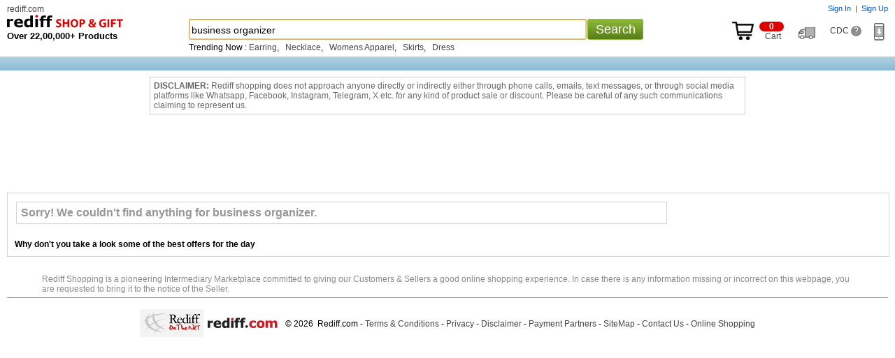

--- FILE ---
content_type: text/html
request_url: https://shopping.rediff.com/product/business%20organizer/cat-876
body_size: 25550
content:
<!doctype html>
<html>
<head>
<meta name="robots" content="noindex" />
<meta http-equiv="x-ua-compatible" content="IE=Edge" />
<meta http-equiv="content-type" content="text/html; charset=UTF-8" />
<title>Business Organizer: Buy business organizer Online at Best Price in India - Rediff Shopping</title>
<meta name="description" content="Buy business organizer online in India at Lowest Price and Cash on Delivery. Offers and discounts on business organizer at Rediff Shopping. Gift business organizer online and compare business organizer features and specifications!">
<meta name="keywords" content="online Shopping, shop online, mobile phone, digital camera, laptop, games, toys, camera, apparels, mp3 player, mp4 player, laptops, toys, cameras, apparels, us pen drives, thumb drives, flash drives, buy cameras online, buy laptops, shop online, Buy gifts, Buy rakhi, Buy Indian gifts, gifts to India, online store, online mall, Buy cameras, Buy discount electronics, discount laptops, digital cameras, nokia phones, sony cybershot, HP laptops, acer laptops">
<meta http-equiv="content-style-type" content="text/css">
<meta http-equiv="content-script-type" content="text/javascript">
<META NAME="ROBOTS" CONTENT="NOINDEX, NOFOLLOW">
<link rel="canonical" href="//shopping.rediff.com/product/business-organizer/">
<link rel="alternate" media="only screen and (max-width: 640px)" href="//mshop.rediff.com/product/business-organizer/">
 

<script type="text/javascript">
  
	var org_domain			= "//shopping.rediff.com";	
	var action				= "business organizer"; 
	var action_pass			= "";
	var action_pass_safari	= "";
	var seofilerorderarrString = '';
	
	
	var history_url			= "";  
	if (parseInt(navigator.appVersion.charAt(0))>=4)
	{
		
		var isIE			= (navigator.appName.indexOf("Microsoft")!=-1)?true:false;
		var isMoz			= (navigator.userAgent.indexOf("Firefox")!=-1)?true:false;
		var isSafari		= (navigator.userAgent.indexOf("Safari")!=-1)?true:false;
		var isChrome		= (navigator.userAgent.indexOf("Chrome")!=-1)?true:false;
	}
	function setBigImage(ob){if(ob.height < 205){ob.style.marginTop = (205 - ob.height) + 'px';}}
	function setImagebottom(imgid)
{
	if(document.getElementById(imgid))
	{
		var tempimg = new Image();
		tempimg.src = document.getElementById(imgid).src;
		if(tempimg.height < 150)
		{
			document.getElementById(imgid).style.marginTop = (150 - parseInt(tempimg.height)) + 'px';
		}
	}
}
function newgetPosition(tblid,tblid1,x,y){var curleft=0;var curtop=0;var obj=document.getElementById(tblid);if(obj.offsetParent)while(obj.offsetParent){curleft+=obj.offsetLeft;obj=obj.offsetParent}else if(obj.x)curleft+=obj.x;document.getElementById(tblid1).style.left=parseInt(curleft+x)+"px";var obj1=document.getElementById(tblid);if(obj1.offsetParent)while(obj1.offsetParent){curtop+=obj1.offsetTop;obj1=obj1.offsetParent}else if(obj1.y)curtop+=obj1.y;document.getElementById(tblid1).style.top=parseInt(curtop+ y)+"px"};
function showDiv(dvnm){if(document.getElementById(dvnm)){document.getElementById(dvnm).style.display = "block";}}function hideDiv(dvnm){if(document.getElementById(dvnm)){document.getElementById(dvnm).style.display = "none";}}


</script>
<link rel="stylesheet" type="text/css" href="//imshopping.rediff.com/shoprediff/style_v7/shop_tile_min_20.css" />
<style type="text/css">.adzone43{Margin:10px auto;text-align:center;min-height:90px;}</style>
<!-- revive js code starts-->
<script>if(typeof(OA_zones) != 'undefined'){var OA_zoneids = '';for(var zonename in OA_zones){OA_zoneids += escape(zonename+'=' + OA_zones[zonename] + "|");}OA_zoneids += '&amp;nz=1';}else{var OA_zoneids = escape('43');}</script>

<script>
if (typeof(OA_source) == 'undefined') { OA_source = ''; }
var OA_p=location.protocol=='https:'?'https://newads.rediff.com/rediffadserver/www/delivery/spc.php':'http://newads.rediff.com/rediffadserver/www/delivery/spc.php';
var OA_r=Math.floor(Math.random()*99999999);
OA_output = new Array();

var OA_spc="<"+"script type='text/javascript' ";
OA_spc+="src='"+OA_p+"?zones="+OA_zoneids;
OA_spc+="&amp;source="+escape(OA_source)+"&amp;r="+OA_r;
OA_spc+="&amp;amp%3Btarget=_blank";
OA_spc+=(document.charset ? '&amp;charset='+document.charset : (document.characterSet ? '&amp;charset='+document.characterSet : ''));

if (window.location) OA_spc+="&amp;loc="+escape(window.location);
if (document.referrer) OA_spc+="&amp;referer="+escape(document.referrer);
OA_spc+="'><"+"/script>";
document.write(OA_spc);

function OA_show(name) {
	if (typeof(OA_output[name]) == 'undefined') {
		return;
	} else {
		document.write(OA_output[name]);
	}
}

function OA_showpop(name) {
	zones = window.OA_zones ? window.OA_zones : false;
	var zoneid = name;
	if (typeof(window.OA_zones) != 'undefined') {
		if (typeof(zones[name]) == 'undefined') {
			return;
		}
		zoneid = zones[name];
	}

	OA_p=location.protocol=='https:'?'https://newads.rediff.com/rediffadserver/www/delivery/apu.php':'http://newads.rediff.com/rediffadserver/www/delivery/apu.php';

	var OA_pop="<"+"script type='text/javascript' ";
	OA_pop+="src='"+OA_p+"?zoneid="+zoneid;
	OA_pop+="&amp;source="+escape(OA_source)+"&amp;r="+OA_r;
	OA_spc+="&amp;amp%3Btarget=_blank";
	if (window.location) OA_pop+="&amp;loc="+escape(window.location);
	if (document.referrer) OA_pop+="&amp;referer="+escape(document.referrer);
	OA_pop+="'><"+"/script>";

	document.write(OA_pop);
}
var OA_fo = '';
OA_fo += "<"+"script type=\'text/javascript\' src=\'//newads.rediff.com/rediffadserver/www/delivery/fl.js\'><"+"/script>\n";
document.write(OA_fo);
</script>
<!-- revive js code ends-->

<script>(window.BOOMR_mq=window.BOOMR_mq||[]).push(["addVar",{"rua.upush":"false","rua.cpush":"false","rua.upre":"false","rua.cpre":"false","rua.uprl":"false","rua.cprl":"false","rua.cprf":"false","rua.trans":"","rua.cook":"false","rua.ims":"false","rua.ufprl":"false","rua.cfprl":"false","rua.isuxp":"false","rua.texp":"norulematch","rua.ceh":"false","rua.ueh":"false","rua.ieh.st":"0"}]);</script>
                              <script>!function(e){var n="https://s.go-mpulse.net/boomerang/";if("False"=="True")e.BOOMR_config=e.BOOMR_config||{},e.BOOMR_config.PageParams=e.BOOMR_config.PageParams||{},e.BOOMR_config.PageParams.pci=!0,n="https://s2.go-mpulse.net/boomerang/";if(window.BOOMR_API_key="3H7DM-DUBUY-RDQBT-UMPBE-VWJM9",function(){function e(){if(!o){var e=document.createElement("script");e.id="boomr-scr-as",e.src=window.BOOMR.url,e.async=!0,i.parentNode.appendChild(e),o=!0}}function t(e){o=!0;var n,t,a,r,d=document,O=window;if(window.BOOMR.snippetMethod=e?"if":"i",t=function(e,n){var t=d.createElement("script");t.id=n||"boomr-if-as",t.src=window.BOOMR.url,BOOMR_lstart=(new Date).getTime(),e=e||d.body,e.appendChild(t)},!window.addEventListener&&window.attachEvent&&navigator.userAgent.match(/MSIE [67]\./))return window.BOOMR.snippetMethod="s",void t(i.parentNode,"boomr-async");a=document.createElement("IFRAME"),a.src="about:blank",a.title="",a.role="presentation",a.loading="eager",r=(a.frameElement||a).style,r.width=0,r.height=0,r.border=0,r.display="none",i.parentNode.appendChild(a);try{O=a.contentWindow,d=O.document.open()}catch(_){n=document.domain,a.src="javascript:var d=document.open();d.domain='"+n+"';void(0);",O=a.contentWindow,d=O.document.open()}if(n)d._boomrl=function(){this.domain=n,t()},d.write("<bo"+"dy onload='document._boomrl();'>");else if(O._boomrl=function(){t()},O.addEventListener)O.addEventListener("load",O._boomrl,!1);else if(O.attachEvent)O.attachEvent("onload",O._boomrl);d.close()}function a(e){window.BOOMR_onload=e&&e.timeStamp||(new Date).getTime()}if(!window.BOOMR||!window.BOOMR.version&&!window.BOOMR.snippetExecuted){window.BOOMR=window.BOOMR||{},window.BOOMR.snippetStart=(new Date).getTime(),window.BOOMR.snippetExecuted=!0,window.BOOMR.snippetVersion=12,window.BOOMR.url=n+"3H7DM-DUBUY-RDQBT-UMPBE-VWJM9";var i=document.currentScript||document.getElementsByTagName("script")[0],o=!1,r=document.createElement("link");if(r.relList&&"function"==typeof r.relList.supports&&r.relList.supports("preload")&&"as"in r)window.BOOMR.snippetMethod="p",r.href=window.BOOMR.url,r.rel="preload",r.as="script",r.addEventListener("load",e),r.addEventListener("error",function(){t(!0)}),setTimeout(function(){if(!o)t(!0)},3e3),BOOMR_lstart=(new Date).getTime(),i.parentNode.appendChild(r);else t(!1);if(window.addEventListener)window.addEventListener("load",a,!1);else if(window.attachEvent)window.attachEvent("onload",a)}}(),"".length>0)if(e&&"performance"in e&&e.performance&&"function"==typeof e.performance.setResourceTimingBufferSize)e.performance.setResourceTimingBufferSize();!function(){if(BOOMR=e.BOOMR||{},BOOMR.plugins=BOOMR.plugins||{},!BOOMR.plugins.AK){var n=""=="true"?1:0,t="",a="aokhldixzcoam2lqy37q-f-17d1ad5d3-clientnsv4-s.akamaihd.net",i="false"=="true"?2:1,o={"ak.v":"39","ak.cp":"18386","ak.ai":parseInt("409712",10),"ak.ol":"0","ak.cr":8,"ak.ipv":4,"ak.proto":"h2","ak.rid":"1b9d08d3","ak.r":44387,"ak.a2":n,"ak.m":"dsca","ak.n":"essl","ak.bpcip":"3.148.117.0","ak.cport":51080,"ak.gh":"23.192.164.6","ak.quicv":"","ak.tlsv":"tls1.3","ak.0rtt":"","ak.0rtt.ed":"","ak.csrc":"-","ak.acc":"","ak.t":"1768998655","ak.ak":"hOBiQwZUYzCg5VSAfCLimQ==6gFhGwDZsE5RbcmXSN1A74P8iWJJ5XY7yQLsJKZeK7S7fDUnwrtFSSEnH1+JMDIrU/H+PIC4wQM/GWjkfbCapL80LbwAPzWDppGmuIILU6/lVsl7Bg3uL5SVYp5C2rHtKJ4QHDfOtmo4JnVFB+Bp/3M+9FAOfEDSfzxUPDch42d1Xek8kF8os7AdbIRss5fSRFG9pdya8X2pXvtnUXFj6/ODUImJdBqnfEJAx/4JPNZS7qCBQHL/TiG28pUnXPwxa0EO9cPqiKFLJePZa2xcDt3tZRX1yYLuK2+gg+HUL+fpg2MXWjiW0/US9PaKaTCmVl6+UjC2Mn76unv2n1Qmb4xe3ab4qgd4io/rl3QNt7ClbIc6edi6Zu+zDq8q5WHMwiWsuDSsdDakQpnadAr6cWRt1cple3JDFMfK4iofF9w=","ak.pv":"12","ak.dpoabenc":"","ak.tf":i};if(""!==t)o["ak.ruds"]=t;var r={i:!1,av:function(n){var t="http.initiator";if(n&&(!n[t]||"spa_hard"===n[t]))o["ak.feo"]=void 0!==e.aFeoApplied?1:0,BOOMR.addVar(o)},rv:function(){var e=["ak.bpcip","ak.cport","ak.cr","ak.csrc","ak.gh","ak.ipv","ak.m","ak.n","ak.ol","ak.proto","ak.quicv","ak.tlsv","ak.0rtt","ak.0rtt.ed","ak.r","ak.acc","ak.t","ak.tf"];BOOMR.removeVar(e)}};BOOMR.plugins.AK={akVars:o,akDNSPreFetchDomain:a,init:function(){if(!r.i){var e=BOOMR.subscribe;e("before_beacon",r.av,null,null),e("onbeacon",r.rv,null,null),r.i=!0}return this},is_complete:function(){return!0}}}}()}(window);</script></head>
<body>
<header class='page-header'>
<span class='nprogress-logo fade out'></span>
</header>
<!-- Begin comScore Tag -->

<script>
var _comscore = _comscore || [];
_comscore.push({ c1: "2", c2: "6035613" });
(function() {
var s = document.createElement("script"), el = document.getElementsByTagName("script")[0]; 
s.async = true;
s.src = "https://sb.scorecardresearch.com/cs/6035613/beacon.js";
el.parentNode.insertBefore(s, el);
})();
</script>
<noscript><img src="https://sb.scorecardresearch.com/p?c1=2&amp;c2=6035613&amp;cv=3.6.0&amp;cj=1" alt="comscore"></noscript>

<!-- End comScore Tag -->
<img src="about:blank"  id="metric_call" width="1" height="1"  class="hide">
<img src="about:blank"  id="metric_impression_call" width="1" height="1"  class="hide">
<iframe src="about:blank" name="metric_iframe_impression" id="metric_iframe_impression" width="1" height="1" frameborder="0" class="hide"></iframe>

<script>
var pageSrc  = '';
/* shop_Ruw starts */
//function rdCk(a){var b=document.cookie.split(";");var d=a+"=";for(var i=0;i<b.length;i++){var c=b[i];while(c.charAt(0)==" ")c=c.substring(1,c.length);if(c.indexOf(d)==0)return c.substring(d.length,c.length)}return null}function crtCk(n,v,x,p,d){var a=v==null||v==""?(new Date).getTime()*1E3+Math.round(Math.random()*1E3):escape(v);document.cookie=n+"="+a+(x?"; expires="+x:"")+"; path=/; domain=.rediff.com;"}function delCk(a){var b=new Date;b.setTime(b.getTime()+-1*24*60*60*1E3);crtCk(a,"",b)}function chkUVCk(){var a=rdCk("RuW");var b="Wed, 31-Dec-2031 23:59:59 GMT";if(a==null||a=="")crtCk("RuW",a,b)}chkUVCk();
/*  shop_Ruw ends  */



/* New loader code script start */
(function(l,k){"function"===typeof define&&define.amd?define(k):"object"===typeof exports?module.exports=k():l.NProgress=k()})(this,function(){function l(a,b,c){return a<b?b:a>c?c:a}function k(a,b,c){a="translate3d"===e.positionUsing?{transform:"translate3d("+100*(-1+a)+"%,0,0)"}:"translate"===e.positionUsing?{transform:"translate("+100*(-1+a)+"%,0)"}:{"margin-left":100*(-1+a)+"%"};a.transition="all "+b+"ms "+c;return a}function q(a,b){return 0<=("string"==typeof a?a:n(a)).indexOf(" "+b+" ")}function r(a,
b){var c=n(a),d=c+b;q(c,b)||(a.className=d.substring(1))}function t(a,b){var c=n(a);q(a,b)&&(c=c.replace(" "+b+" "," "),a.className=c.substring(1,c.length-1))}function n(a){return(" "+(a&&a.className||"")+" ").replace(/\s+/gi," ")}var d={version:"0.2.0"},e=d.settings={minimum:.08,easing:"linear",positionUsing:"",speed:300,trickle:!0,trickleSpeed:300,showSpinner:!1,barSelector:'[role="bar"]',spinnerSelector:'[role="spinner"]',parent:"body",template:'<div class="bar" role="bar"><div class="peg"></div></div><div class="spinner" role="spinner"><div class="spinner-icon"></div></div>'};
d.configure=function(a){var b;for(b in a){var c=a[b];void 0!==c&&a.hasOwnProperty(b)&&(e[b]=c)}return this};d.status=null;d.set=function(a){var b=d.isStarted();a=l(a,e.minimum,1);d.status=1===a?null:a;var c=d.render(!b),p=c.querySelector(e.barSelector),h=e.speed,v=e.easing;c.offsetWidth;w(function(b){""===e.positionUsing&&(e.positionUsing=d.getPositioningCSS());m(p,k(a,h,v));1===a?(m(c,{transition:"none",opacity:1}),c.offsetWidth,setTimeout(function(){m(c,{transition:"all "+h+"ms linear",opacity:0});
setTimeout(function(){d.remove();b()},h)},h)):setTimeout(b,h)});return this};d.isStarted=function(){return"number"===typeof d.status};d.start=function(){d.status||d.set(0);var a=function(){setTimeout(function(){d.status&&(d.trickle(),a())},e.trickleSpeed)};e.trickle&&a();return this};d.done=function(a){return a||d.status?d.inc(.3+.5*Math.random()).set(1):this};d.inc=function(a){var b=d.status;if(!b)return d.start();if(!(1<b))return"number"!==typeof a&&(a=0<=b&&.2>b?.1:.2<=b&&.5>b?.04:.5<=b&&.8>b?
.02:.8<=b&&.99>b?.005:0),b=l(b+a,0,.994),d.set(b)};d.trickle=function(){return d.inc()};(function(){var a=0,b=0;d.promise=function(c){if(!c||"resolved"===c.state())return this;0===b&&d.start();a++;b++;c.always(function(){b--;0===b?(a=0,d.done()):d.set((a-b)/a)});return this}})();d.render=function(a){if(d.isRendered())return document.getElementById("nprogress");r(document.documentElement,"nprogress-busy");var b=document.createElement("div");b.id="nprogress";b.innerHTML=e.template;var c=b.querySelector(e.barSelector),
p=a?"-100":100*(-1+(d.status||0));a=document.querySelector(e.parent);m(c,{transition:"all 0 linear",transform:"translate3d("+p+"%,0,0)"});e.showSpinner||(c=b.querySelector(e.spinnerSelector))&&c&&c.parentNode&&c.parentNode.removeChild(c);a!=document.body&&r(a,"nprogress-custom-parent");a.appendChild(b);return b};d.remove=function(){t(document.documentElement,"nprogress-busy");t(document.querySelector(e.parent),"nprogress-custom-parent");var a=document.getElementById("nprogress");a&&a&&a.parentNode&&
a.parentNode.removeChild(a)};d.isRendered=function(){return!!document.getElementById("nprogress")};d.getPositioningCSS=function(){var a=document.body.style,b="WebkitTransform"in a?"Webkit":"MozTransform"in a?"Moz":"msTransform"in a?"ms":"OTransform"in a?"O":"";return b+"Perspective"in a?"translate3d":b+"Transform"in a?"translate":"margin"};var w=function(){function a(){var c=b.shift();c&&c(a)}var b=[];return function(c){b.push(c);1==b.length&&a()}}(),m=function(){function a(a){return a.replace(/^-ms-/,
"ms-").replace(/-([\da-z])/gi,function(a,b){return b.toUpperCase()})}function b(b){b=a(b);var e;if(!(e=d[b])){e=b;a:{var u=document.body.style;if(!(b in u))for(var h=c.length,f=b.charAt(0).toUpperCase()+b.slice(1),g;h--;)if(g=c[h]+f,g in u){b=g;break a}}e=d[e]=b}return e}var c=["Webkit","O","Moz","ms"],d={};return function(a,d){var c=arguments;if(2==c.length)for(g in d){var e=d[g];if(void 0!==e&&d.hasOwnProperty(g)){var c=a,f=g,f=b(f);c.style[f]=e}}else{var g=a;f=c[1];c=c[2];f=b(f);g.style[f]=c}}}();
return d});
NProgress.start();
/* New loader code script end */


</script>
<iframe src="about:blank" name="metric_iframe" id="metric_iframe" width="1" height="1" frameborder="0" class="hide"></iframe>
<script language="JavaScript" type="text/javascript">

  	var pageSrc  = 'Y';

	var querystring    = "";
    var path    = "";
    var Rkey_data    = "";
    var referrer    = "";
    var Rkey    = Math.floor(Math.random() * 1000000);
    querystring    = window.location.search;
    path        = window.location.pathname;
    domain        = window.location.host;

    if (querystring == "")
        Rkey_data = "?rkey="+Rkey;
    else
        Rkey_data = "&rkey="+Rkey;

    if (!document.referrer)
    {
        referrer = "";
		 Rkey_data = "";
    }
    else
    {
        referrer = encodeURIComponent(document.referrer);
        Rkey_data += "&ref="+referrer;
    }

</script>
<script type="text/javascript">

	if(document.getElementById('metric_iframe'))
	{
		
		document.getElementById('metric_iframe').src ="//shopmetric.rediff.com/shopping.rediff.com/nosearch?query=business organizer&source=&show=0&rkey="+Math.random()+Rkey_data;

	}   

</script>

<style>.track_atext{font-size:0;color:transparent;}.div_disclaim{display:block;clear:both;padding:5px;margin:110px auto -110px auto;max-width:840px;font-size:12px;color:#676767;border:solid 1px #cecece;background:#fff;text-align:left;}.addtocartbtnbig,.buynowbtnsmall,.addtocartbtnsrch,.trnd_buynow,.product_buynow,.addtocartbtn{display:none;}</style>
<!-- fixed header starts -->
<div class="topfixheader">
	<div class="topfixheader_topbar">
		<div class="homecell" id="n_slogo"><a href="http://rediff.com">rediff.com</a></div>
		
		<div id="topcart" class="toplinks">
			<span id="username"></span><span id="sigin_info"></span>
		</div>
		
		<i class="clear"></i>

		<div class="logocell">
			<div class="logomargin">						<a title="Rediff Shopping" href="//shopping.rediff.com/" urlAlt="logo">
			<img src="//imshopping.rediff.com/shoprediff/pix/blank.gif" border="0" title="Online Shopping Site in India" class="shsprite shoptoplogo" alt="Online Shopping Site in India" /> </a>
						</div>			<p class="f13 bold">Over 22,00,000+ Products</p>
		</div>
		<div class="srchbarcell">
			<div class="searchbar">
	<form method="get" action="//shopping.rediff.com/product/" name="frmSearch" onsubmit="return false;"><div id="div_srchcontainer" class="srchcontainer"><div class="srchinputback">&nbsp;</div><input type="text" autocomplete="off" id="srchword" name="srchword" class="homesrchbox srchword" onfinishinput="alert('You typed ' + input_field.val())" /><input type="text" autocomplete="off" id="srchwordbk" name="srchwordbk" class="homesrchbox srchwordbk" value="" onclick='chkfirstTime()' /><input type="hidden" name="src" id="snsSRC" value="web" /><input type="hidden" name="snsCustUrl" id="snsCustUrl" value="" /><input type="button" tabindex="4" onclick="searchText();return false;" value="Search" class="newsrchbtn" /><div id="sug1" class="sug" /></div><i id="snswait" class="snswait"></i></div></form>
	<span class="clear"></span>
	<script type="text/javascript">
	
	var pageSrc ='Y';
		if(window.location.href == org_domain+"/")
		{
			searchtextvalue = true;
			//window.location.href =org_domain +"#!";
		}
	
	</script>
	<i class="ht2"></i>
	<div id='relquries' class="relquries grey  hide" ></div>
    	<div  id='prodrelquries' class="relquries grey">
					
			Trending Now :			<a href='//realtime.rediff.com/news/Earring?src=home_cue1' XurlAlt='tracking'>Earring</a>, &nbsp;	
						<a href='//realtime.rediff.com/news/Necklace?src=home_cue2' XurlAlt='tracking'>Necklace</a>, &nbsp;	
						<a href='//realtime.rediff.com/news/Apparel?src=home_cue3' XurlAlt='tracking'>Womens Apparel</a>, &nbsp;	
						<a href='//realtime.rediff.com/news/Skirts?src=home_cue4' XurlAlt='tracking'>Skirts</a>, &nbsp;	
						<a href='//realtime.rediff.com/news/Dress?src=home_cue5' XurlAlt='tracking'>Dress</a>	
					      
				
	</div>	
	</div>		</div>
		<div class="rightcell">
		<div class="inblock"><a target="_parent" href="//commerce.rediff.com/commerce/v2/displaybag.jsp"><div><i class="shsprite top_cart_icon"></i><span class="cart_no"><i class="cartitem_no"><span id="cart_item"></span></i>&nbsp; Cart</span></div></a></div>&nbsp; &nbsp; <a id="order_status_link" href="http://track.rediff.com/click?url=___https://shopping.rediff.com/customer-care/order-list___&cmp=shop-other&lnk=shop-other&nsrv1=trdorder" title="Track Order"><span class="track_atext"><i class="shsprite track_ord_icon">Track order</i></span></a> &nbsp; &nbsp; <a target="_blank" href="//shopping.rediff.com/customer-care" title="Customer Delight Center">CDC <i class="qmark">?</i></a>&nbsp; &nbsp; &nbsp; <span id="dwn_app_link" class="invisible"><i class="shsprite dwn_appicon"></i></span></div>
		<i class="clear"></i>
	</div>
	<div class="d_wednesday" style="height:20px;"><div class="div_topcatnav" style="display:none;">
<div class="catnav_topborder"></div>
<a href="//shopping.rediff.com/categories/men-s-wear/cat-2/?sc_cid=fixcat_mens_lifestyle" urlAlt="tracking"><span id="topcat1" class="topcattabnormal overout">Men's Lifestyle</span></a>
<a href="//shopping.rediff.com/categories/women-s-clothing/cat-57/?sc_cid=fixcat_womensclothing" urlAlt="tracking"><span id="topcat2" class="topcattabnormal overout">Women's Lifestyle</span></a>
<a href="//shopping.rediff.com/categories/mobile-phones---accessories/cat-8248/?sc_cid=fixcat_mobile" urlAlt="tracking"><span id="topcat3" class="topcattabnormal overout">Mobiles</span></a>
<a href="//shopping.rediff.com/categories/electronics/cat-453/?sc_cid=fixcat_electronics" urlAlt="tracking"><span id="topcat4" class="topcattabnormal overout">Electronics</span></a>
<a href="//shopping.rediff.com/categories/watches/cat-9628/?sc_cid=fixcat_Watches" urlAlt="tracking"><span id="topcat5" class="topcattabnormal overout">Watches</span></a>
<a href="//shopping.rediff.com/categories/home-decor---furnishing/cat-615/?sc_cid=fixcat_home" urlAlt="tracking"><span id="topcat6" class="topcattabnormal overout">Home & Decor</span></a>
<a href="//shopping.rediff.com/categories/personal-care---beauty/cat-8551/?sc_cid=fixcat_personalcare_background_perfumes" urlAlt="tracking"><span id="topcat7" class="topcattabnormal overout">Personal Care</span></a>
<a href="//shopping.rediff.com/categories/health-and-fitness/cat-9969/?sc_cid=fixcat_health_fitness" urlAlt="tracking"><span id="topcat8" class="topcattabnormal overout">Health & Fitness</span></a>
<a href="//shopping.rediff.com/categories/?sc_cid=fixcat_browse" urlAlt="tracking" class="bold white f14">All Categories</a>
</div>
<div class="catnav_botborder"></div>
<span class="clear"></span>
<div id="div_subcatrgory"  class="div_hm_subcatrgory boxshadownavigation" onmouseout="hideDiv('div_subcatrgory');"  onmouseover="showDiv('div_subcatrgory');" ><a href="//shopping.rediff.com/categories/belts/cat-206/?sc_cid=fixcat_menslifestyle_belts">Belts</a><br /><a href="//shopping.rediff.com/categories/socks--men-s-/cat-220/?sc_cid=inhome_top|fixcat_menslifestyle_socks">Socks</a><br /><a href="//shopping.rediff.com/categories/men-s-footwear/cat-10972/?sc_cid=fixcat_menslifestyle_footwear">Footwear</a><br /><a href="//shopping.rediff.com/categories/men-s-formal-shirts/cat-8076/?sc_cid=fixcat_menslifestyle_formalshirts">Formal Shirts</a><br /><a href="//shopping.rediff.com/categories/jackets/cat-14669/?sc_cid=inhome_top|fixcat_menslifestyle_jackets">Jackets</a><br /><a href="//shopping.rediff.com/categories/mens20jeans/cat-8080/?sc_cid=fixcat_menslifestyle_jeans">Jeans</a><br /><a href="//shopping.rediff.com/categories/men-s-shorts/cat-8082/?sc_cid=fixcat_menslifestyle_shorts">Shorts</a><br /><a href="//shopping.rediff.com/categories/sunglasses--spectacles--mens--/cat-8548/?sc_cid=fixcat_menslifestyle_sunglasses">Sunglasses</a><br /><a href="//shopping.rediff.com/categories/men-s-t-shirts/cat-8079/?sc_cid=fixcat_menslifestyle_Tshirts">T Shirts</a><br /><a href="//shopping.rediff.com/categories/men-s-accessories/cat-204/?sc_cid=fixcat_menslifestyle_Mensaccessories">Mens Accessories</a><br /><a href="//shopping.rediff.com/categories/trousers-for-men/cat-8077/?sc_cid=fixcat_menslifestyle_trousers">Trousers</a><br /><a href="//shopping.rediff.com/categories/men-s-wallets/cat-221/?sc_cid=fixcat_menslifestyle_wallets">Wallets</a><br /><a href="//shopping.rediff.com/categories/men-s-wear/cat-2/?sc_cid=fixcat_mens_lifestyle">See More</a><br /><a href="//shopping.rediff.com/categories/men-s-wear/cat-2/brand-Solemio/?sc_cid=fixcat_mens_lifestyle_brand=Solemio">Solemio</a><br /><a href="//shopping.rediff.com/categories/men-s-wear/cat-2/brand-Lime/?sc_cid=fixcat_mens_lifestyle_brand=Lime">Lime</a><br /><a href="//shopping.rediff.com/product/fastrack/?sc_cid=fixcat_menslifestyle_brand_fastrack">Fastrack</a><br /><a href="//shopping.rediff.com/categories/footwear/cat-10971/brand-Action-Shoes/?sc_cid=fixcat_mens_lifestyle_brand_Action_Shoes">Action Shoes</a><br /><a href="//shopping.rediff.com/categories/men-s-wear/cat-2/brand-Macroman/?sc_cid=fixcat_menslifestyle_brand_macroman">Macroman</a><br /><a href="//shopping.rediff.com/product/Nike/?sc_cid=fixcat_menslifestyle_brand_nike">Nike</a><br /><a href="//shopping.rediff.com/product/puma/?sc_cid=fixcat_menslifestyle_brand_puma">Puma</a><br /><a href="//shopping.rediff.com/product/Reebok/?sc_cid=fixcat_menslifestyle_brand_reebok">Reebok</a><br /><a href="//shopping.rediff.com/categories/kurtis/cat-8096/?sc_cid=fixcat_womenslifestyle_kurtis">Kurtis</a><br /><a href="//shopping.rediff.com/categories/sarees/cat-8094/?sc_cid=fixcat_womenslifestyle_sarees">Sarees</a><br /><a href="//shopping.rediff.com/categories/dress-materials/cat-81/?sc_cid=fixcat_womenslifestyle_Designer_Materials">Dress Materials</a><br /><a href="//shopping.rediff.com/categories/chaniya--ghagra-cholis/cat-8099/?sc_cid=fixcat_womenslifestyle_Ghagra_Cholis">Chaniya, Ghagra Cholis</a><br /><a href="//shopping.rediff.com/categories/eyewear/cat-8549/?sc_cid=fixcat_womenslifestyle_eyewear">Eyewear</a><br /><a href="//shopping.rediff.com/categories/handbags/cat-255/?sc_cid=fixcat_womenslifestyle_handbags">Handbags</a><br /><a href="//shopping.rediff.com/categories/fashion--imitation-jewellery/cat-8730/?sc_cid=fixcat_womenslifestyle_fashion_jewellery">Fashion Jewellery</a><br /><a href="//shopping.rediff.com/categories/gold-jewellery/cat-10725/format-0/?sc_cid=fixcat_womenslifestyle_Gold_Jewellery">Gold Jewellery</a><br /><a href="//shopping.rediff.com/categories/diamond-jewellery/cat-10723/?sc_cid=fixcat_womenslifestyle_Diamond_jewellery">Diamond Jewellery</a><br /><a href="//shopping.rediff.com/product/sports_shoe/cat-11915/catq-1/?sc_cid=fixcat_womenslifestyle_Sports_Shoe">Sports Shoe</a><br /><a href="//shopping.rediff.com/categories/casual-shoes/cat-10971/format-0/?sc_cid=fixcat_womenslifestyle_casual_shoes">Casual Shoes</a><br /><a href="//shopping.rediff.com/categories/wallets--purses/cat-254/?sc_cid=fixcat_womenslifestyle_Wallets_&_Purses">Wallets & Purses</a><br /><a href="//shopping.rediff.com/categories/women-s-clothing/cat-57/?sc_cid=fixcat_womensclothing">See More</a><br /><a href="//shopping.rediff.com/categories/women-s-clothing/cat-57/brand-Jagdamba/format-0/?sc_cid=fixcat_womenslifestyle_brand_Jagdamba#!Jagdamba">Jagdamba</a><br /><a href="//shopping.rediff.com/categories/women-s-clothing/cat-57/brand-Sudarshan-Silks//format-0/?sc_cid=fixcat_womenslifestyle_brand_sudarshan_Silks">Sudarshan Silks</a><br /><a href="//shopping.rediff.com/categories/women-s-clothing/cat-57/format-0/brand-Triveni/sort-1/?sc_cid=fixcat_womenslifestyle_brand_Triveni_Ethnics">Triveni Ethnics</a><br /><a href="//shopping.rediff.com/categories/women-s-clothing/cat-57/brand-Naisha/format-0/?sc_cid=fixcat_womenslifestyle_brand_Naisha#!Naisha">Naisha</a><br /><a href="//shopping.rediff.com/categories/women-s-clothing/cat-57/brand-Exotique/format-0/?sc_cid=fixcat_womenslifestyle_brand_Exotique#!Exotique">Exotique</a><br /><a href="//shopping.rediff.com/categories/women-s-accessories/cat-246/brand-Butterflies/format-0/?sc_cid=fixcat_womenslifestyle_brand_Butterflies">Butterflies</a><br /><a href="//shopping.rediff.com/categories/battery/cat-15209/?sc_cid=fixcat_Mobiles_batteries">Batteries</a><br /><a href="//shopping.rediff.com/categories/bluetooth/cat-8278/?sc_cid=fixcat_Mobiles_bluetooth%20headsets">Bluetooth Headsets</a><br /><a href="//shopping.rediff.com/categories/bluetooth-speakers/cat-8279/?sc_cid=fixcat_Mobiles_bluetooth%20speaker">Bluetooth Speakers</a><br /><a href="//shopping.rediff.com/categories/carry-cases-and-pouches-for-mobile/cat-15089/?sc_cid=fixcat_Mobiles_carry%20cases%20&%20pouches">Carry Cases & Pouches</a><br /><a href="//shopping.rediff.com/categories/mobile-handsfree/cat-8285/?sc_cid=fixcat_Mobiles_earphones">Earphones</a><br /><a href="//shopping.rediff.com/categories/power-banks/cat-10228/?sc_cid=fixcat_Mobiles_powerbanks">Power Banks</a><br /><a href="//shopping.rediff.com/categories/chargers-for-mobile/cat-15168/?sc_cid=fixcat_Mobiles_mobile%20chargers">Mobile Chargers</a><br /><a href="//shopping.rediff.com/categories/mobile-phones/cat-11068/?sc_cid=fixcat_Mobiles_mobile%20handsets">Mobile Handsets</a><br /><a href="//shopping.rediff.com/categories/screen-protector/cat-8286/?sc_cid=fixcat_Mobiles_screen%20guards">Screen Guards</a><br /><a href="//shopping.rediff.com/categories/tablets---e-book-readers/cat-15288/?sc_cid=fixcat_Mobiles_tablets">Tablets</a><br /><a href="//shopping.rediff.com/categories/tablet-accessories/cat-11269/?sc_cid=fixcat_Mobiles_tabletaccs">Tablet Accessories</a><br /><a href="//shopping.rediff.com/categories/mobile-phones---accessories/cat-8248/?sc_cid=fixcat_mobile">See More</a><br /><a href="//shopping.rediff.com/categories/mobile-phones/cat-11068/brand-Apple/?sc_cid=fixcat_Mobiles_brand_apple">Apple</a><br /><a href="//shopping.rediff.com/categories/mobile-phones--tablets/cat-8248/brand-Panasonic/?sc_cid=fixcat_mobie_phone_brand_Panasonic">Panasonic</a><br /><a href="//shopping.rediff.com/categories/mobile-phones/cat-11068/brand-Lg/?sc_cid=fixcat_Mobiles_brand_LG">LG</a><br /><a href="//shopping.rediff.com/categories/mobile-phones/cat-11068/brand-Micromax/?sc_cid=fixcat_Mobiles_brand_micromax">Micromax</a><br /><a href="//shopping.rediff.com/categories/mobile-phones/cat-11068/brand-Motorola/?sc_cid=fixcat_Mobiles_brand_motorola">Motorola</a><br /><a href="//shopping.rediff.com/categories/mobile-phones/cat-11068/brand-Intex/?sc_cid=fixcat_Mobiles_brand_Intex">Intex</a><br /><a href="//shopping.rediff.com/categories/mobile-phones/cat-11068/brand-Samsung/?sc_cid=fixcat_Mobiles_brand_samsung">Samsung</a><br /><a href="//shopping.rediff.com/product/SkullCandy/?sc_cid=fixcat_Mobiles_brand_skullcandy">Skullcandy</a><br /><a href="//shopping.rediff.com/categories/mobile-phones/cat-11068/brand-Sony,Sony-Ericsson/?sc_cid=browse&brand=Sony%20Ericsson/?sc_cid=fixcat_Mobiles_brand_sony">Sony</a><br /><a href="//shopping.rediff.com/categories/security--surveillance-equipment/cat-7856/?sc_cid=Rediff-security">Security, Surveillance Equipment</a><br /><a href="//shopping.rediff.com/categories/audio/cat-7886/?sc_cid=Rediff-audio">Audio</a><br /><a href="//shopping.rediff.com/categories/home-theater-systems/cat-7885/?sc_cid=Rediff-home-theater">Home Theater Systems</a><br /><a href="//shopping.rediff.com/categories/tv---video-accessories/cat-454/?sc_cid=Rediff-tv-video-accessories">TV & Video Accessories</a><br /><a href="//shopping.rediff.com/categories/gaming-consoles-etc-/cat-7860/?sc_cid=Rediff-gaming-consoles">Gaming Consoles</a><br /><a href="//shopping.rediff.com/categories/electronic-accessories/cat-7850/?sc_cid=Rediff-electronic-accessories">Electronic Accessories</a><br /><a href="//shopping.rediff.com/categories/mp3-players---ipods/cat-7887/?sc_cid=Rediff-mp3-players">MP3 Players & iPods</a><br /><a href="//shopping.rediff.com/categories/electronics/cat-453/?sc_cid=fixcat_electronics">See More</a><br /><a href="//shopping.rediff.com/categories/electronics/cat-453/brand-Sony/?sc_cid=fixcat_sony">Sony</a><br /><a href="//shop.rediff.com/categories/electronics/cat-453/brand-Panasonic/?sc_cid=fixcat_Panasonic">Panasonic</a><br /><a href="//shop.rediff.com/categories/electronics/cat-453/brand-Bajaj/?sc_cid=fixcat_Bajaj">Bajaj</a><br /><a href="//shopping.rediff.com/categories/electronics/cat-453/brand-Microsoft/?sc_cid=fixcat_menslifestyle_brand_Microsoft">Microsoft</a><br /><a href="//shopping.rediff.com/categories/men-s-watches/cat-9629/?sc_cid=fixcat_Watches_menswatches">Watches for Men</a><br /><a href="//shopping.rediff.com/categories/women-s-watches/cat-9630/?sc_cid=fixcat_Watches_WatchesforWomen">Watches for Women</a><br /><a href="//shopping.rediff.com/categories/kids-watches/cat-9631/?sc_cid=fixcat_Watches_WatchesforKids">Watches for Kids</a><br /><a href="//shopping.rediff.com/product/couple-watches/cat-12348/?sc_cid=fixcat_watches_Couple_watch">Couple watch</a><br /><a href="//shopping.rediff.com/categories/smart-watches/cat-13848/?sc_cid=fixcat_Watches_Smart_Watch">Smart Watch</a><br /><a href="//shopping.rediff.com/categories/watches/cat-9628/?sc_cid=fixcat_Watches">See More</a><br /><a href="//shopping.rediff.com/product/fastrack-watches/?sc_cid=fixcat_watches_brand_fastrack">Fastrack</a><br /><a href="//shopping.rediff.com/product/titan-watches/?sc_cid=fixcat_watches_brand_titan">Titan</a><br /><a href="//shopping.rediff.com/product/diesel-watch/?sc_cid=fixcat_watches_brand_diesel">Diesel</a><br /><a href="//shopping.rediff.com/product/sonata-watches/?sc_cid=fixcat_watches_brand_diesel">Sonata</a><br /><a href="//shopping.rediff.com/product/casio-watches/?sc_cid=fixcat_watches_brand_casio">Casio</a><br /><a href="//shopping.rediff.com/product/Q&Q-watches/?sc_cid=fixcat_watches_brand_q&q">Q&Q</a><br /><a href="//shopping.rediff.com/product/Killer-watches/?sc_cid=fixcat_watches_brand_killer">Killer</a><br /><a href="//shopping.rediff.com/product/Maxima-watches/?sc_cid=fixcat_watches_brand_maxima">Maxima</a><br /><a href="//shopping.rediff.com/product/Kenneth-Cole-watches/?sc_cid=fixcat_watches_brand_kenneth_cole">Kenneth Cole</a><br /><a href="//shopping.rediff.com/product/Fossil-watches/?sc_cid=fixcat_watches_brand_fossil">Fossil</a><br /><a href="//shopping.rediff.com/categories/led-bulbs/cat-13586/?sc_cid=inhome_top|fixcat_Led-Bulbs">LED lights</a><br /><a href="//shopping.rediff.com/categories/shoe-racks/cat-13833/?sc_cid=inhome_top|fixcat_racks">Racks</a><br /><a href="//shopping.rediff.com/categories/bed-sheets/cat-704/?sc_cid=fixcat_Home_and_decor_bedsheets">Bed Sheets</a><br /><a href="//shopping.rediff.com/categories/bathroom-essentials/cat-9588/?sc_cid=fixcat_Home_and_decor_bathroom">Bathroom Accessories</a><br /><a href="//shopping.rediff.com/categories/hardware--tools/cat-750/?sc_cid=fixcat_Home_and_decor_tools">Hardware & Tools</a><br /><a href="//shopping.rediff.com/categories/bar-essentials/cat-625/?sc_cid=fixcat_Home_and_decor_baraccessories">Bar Accessories</a><br /><a href="//shopping.rediff.com/categories/wall-stickers---decals/cat-13568/?sc_cid=inhome_top|fixcat_wall-stickers-decals">Wall Decals</a><br /><a href="//shopping.rediff.com/categories/clocks/cat-731/?sc_cid=fixcat_Home_and_decor_clocks">Wall and Table Clocks</a><br /><a href="//shopping.rediff.com/categories/home-decor---furnishing/cat-615/?sc_cid=fixcat_home">See More</a><br /><a href="//shopping.rediff.com/categories/home-decor---furnishing/cat-615/brand-Jagdamba/?sc_cid=fixcat_menslifestyle_brand_Jagdamba">Jagdamba</a><br /><a href="//shopping.rediff.com/categories/home-decor---furnishing/cat-615/brand-Onlineshoppee/?sc_cid=fixcat_menslifestyle_brand_Onlineshoppee">Onlineshoppee</a><br /><a href="//shopping.rediff.com/product/Mood-of-Wood/?sc_cid=fixcat_homedecor_brand_moodofwood">Mood of Wood</a><br /><a href="//shopping.rediff.com/categories/trimmers/cat-10003/?sc_cid=fixcat_personalcare_accessories">Trimmers</a><br /><a href="//shopping.rediff.com/categories/perfumes/cat-8563/?sc_cid=fixcat_personalcare_perfumes">Perfumes </a><br /><a href="//shopping.rediff.com/categories/deodorants/cat-8564/?sc_cid=fixcat_personalcare_deodorants">Deodorants</a><br /><a href="//shopping.rediff.com/categories/nail-care/cat-10010/sort-1/?sc_cid=fixcat_personalcare_nailcare">Nail Care</a><br /><a href="//shopping.rediff.com/categories/skin-care/cat-8560/?sc_cid=fixcat_personalcare_skincare">Skin Care</a><br /><a href="//shopping.rediff.com/categories/body-shapers/cat-12588/sort-1/?sc_cid=fixcat_personalcare_bodyshapers">Body Shapers</a><br /><a href="//shopping.rediff.com/categories/cosmetics/cat-8559/?sc_cid=fixcat_personalcare_cosmetics ">Cosmetics </a><br /><a href="//shopping.rediff.com/categories/hair-curlers--clippers--stylers/cat-8581/?sc_cid=fixcat_personalcare_hair_stylers">Hair Stylers</a><br /><a href="//shopping.rediff.com/categories/hair-removers-products/cat-8567/?sc_cid=fixcat_personalcare_hair_removers">Hair Removers</a><br /><a href="//shopping.rediff.com/categories/personal-care---beauty/cat-8551/?sc_cid=fixcat_personalcare_background_perfumes">See More</a><br /><a href="//shopping.rediff.com/categories/personal-care---beauty/cat-8551/brand-Nike/?sc_cid=fixcat_PersonalCare_brand_Nike">Nike</a><br /><a href="//shopping.rediff.com/categories/personal-care---beauty/cat-8551/brand-Nova/?sc_cid=fixcat_personalcare_brand_Nova">Nova</a><br /><a href="//shopping.rediff.com/categories/personal-care---beauty/cat-8551/brand-Globus/?sc_cid=fixcat_personalcare_brand_Globus">Globus</a><br /><a href="//shopping.rediff.com/categories/personal-care---beauty/cat-8551/brand-Davidoff/?sc_cid=fixcat_PersonalCare_brand_Davidoff">Davidoff</a><br /><a href="//shopping.rediff.com/categories/personal-care---beauty/cat-8551/brand-Vi-John/?sc_cid=fixcat_personalcare_brand_Vi_John">Vi John</a><br /><a href="//shopping.rediff.com/categories/personal-care---beauty/cat-8551/brand-Khadi/?sc_cid=fixcat_PersonalCare_brand_Khadi">Khadi </a><br /><a href="//shopping.rediff.com/categories/Nutrition/cat-9988/?sc_cid=fixcat_Health_and_Fitness_Nutrition">Nutrition</a><br /><a href="//shopping.rediff.com/categories/health-and-fitness-fitness-accessories/cat-9971/?sc_cid=fixcat_Health_and_Fitness_fitness_accessories">Fitness Accessories</a><br /><a href="//shopping.rediff.com/categories/health-and-fitness-massagers/cat-9970/?sc_cid=fixcat_Health_and_Fitness_massagers">Massagers</a><br /><a href="//shopping.rediff.com/categories/gym-equipment--misc-/cat-11130/?sc_cid=fixcat_Health_and_Fitness_home_gym">Home Gym & Treadmills</a><br /><a href="//shopping.rediff.com/categories/health-care-appliances/cat-9972/?sc_cid=fixcat_Health_and_Fitness_health_care_appliances">Health Care Appliances</a><br /><a href="//shopping.rediff.com/categories/weighing-machines/cat-11868/?sc_cid=fixcat_Health_and_Fitness_weighing_machines">Weighing Machines</a><br /><a href="//shopping.rediff.com/categories/pain-relieving-creams/cat-11890/?sc_cid=fixcat_Health_and_Fitness_creams">Pain Relieving Creams</a><br /><a href="//shopping.rediff.com/categories/exercise-bikes/cat-9998/?sc_cid=fixcat_Health_and_Fitness_exercise_bikes">Exercise Bikes</a><br /><a href="//shopping.rediff.com/categories/fitness-accessories--misc-/cat-11129/?sc_cid=fixcat_Health_and_Fitness_fitness_equipment">Fitness Equipment</a><br /><a href="//shopping.rediff.com/categories/health---fitness--misc-/cat-11128/?sc_cid=fixcat_Health_and_Fitness_health_ortho">Orthopedic Support</a><br /><a href="//shopping.rediff.com/categories/health-and-fitness/cat-9969/?sc_cid=fixcat_health_fitness">See More</a><br /><a href="//shopping.rediff.com/categories/health---fitness/cat-9969/brand-Dr-Morpen/?sc_cid=fixcat_Health_and_Fitness_brand_Dr.Morepen#!Dr%20Morepen">Dr. Morepen</a><br /><a href="//shopping.rediff.com/categories/health---fitness/cat-9969/brand-Omron/?sc_cid=fixcat_Health_and_Fitness_brand_omron">Omron</a><br /><a href="//shopping.rediff.com/categories/health---fitness/cat-9969/brand-Himalaya/?sc_cid=fixcat_Health_and_Fitness_brand_Himalaya">Himalaya</a><br /><a href="//shopping.rediff.com/categories/health---fitness/cat-9969/brand-Accu-chek/?sc_cid=fixcat_Health_and_Fitness_brand_AccuCheck">Accu Check</a><br /><a href="//shopping.rediff.com/categories/health---fitness/cat-9969/brand-revoflex/?sc_cid=fixcat_Health_and_Fitness_brand_Revoflex_Xtreme|fixcat_browse#!revoflex xtreme">Revoflex Xtreme</a><br /><a href="//shopping.rediff.com/categories/health---fitness/cat-9969/brand-Inlife/?sc_cid=fixcat_Health_and_Fitness_brand_Inlife#!inlife">Inlife</a><br /><a href="//shopping.rediff.com/categories/health---fitness/cat-9969/brand-Zenith/?sc_cid=fixcat_Health_and_Fitness_brand_Zenith#zenith">Zenith</a><br /></div></div>	<div id="top_cart_info" class="top_cart_info"></div>
</div>
<!-- fixed header ends -->
<input type="hidden" name="referer_src" id="referer_src" value="" />
<div class="div_disclaim"><b>DISCLAIMER:</b> Rediff shopping does not approach anyone directly or indirectly either through phone calls, emails, text messages, or through social media platforms like Whatsapp, Facebook, Instagram, Telegram, X etc. for any kind of product sale or discount. Please be careful of any such communications claiming to represent us.</div>
<script language="javascript" type="text/javascript" >
<!--
var endyear 	= "2026";
var  cdn_domain = "http://www.rediff.com";
var  org_domain = "//shopping.rediff.com";
var per_page_cat = "10";
var imshopping_domain = "//imshopping.rediff.com";
per_page_cat = parseInt(per_page_cat);
 
var  world_org_domain = "http://mypage.rediff.com";
var  books_domain = "http://books.rediff.com";
var  p_type = "product";
var  display_scroll = "Y";
var  imgpath	= "//imshopping.rediff.com/shoprediff/pix";
var OAS_sitepage = "" ;
var OAS_listpos = "" ;
var Rlo="";
var uid = "" ;
var Rl = "";
var loyolti_logo = "";
var glb_segmentid = "";
var glb_newdesign = 0;

var ck=document.cookie;
function getcookie(n)
{
	var ar=n+"=";var al=ar.length;var cl=ck.length;var i=0;
	while(i<cl)
	{
		j=i+al;

		if(ck.substring(i,j)==ar)
		{
			e=ck.indexOf(";",j);
			if(e==-1){e=ck.length;}
			return unescape(ck.substring(j,e));
		}
		i=ck.indexOf(" ",i)+1;
		if(i==0){break;}
	}
	return "";
}

var Rm = "";	
var Rsc = ""
var item=0;
var bkitem=0;
var crt_count = "";
Rlo	=	getcookie("Rlo");	
Rlo =	unescape(Rlo).replace(/\+/g," ");
Rlo =	Rlo.replace("@rediffmail.com","");
Rlo =   Rlo.replace(/[^\w\d\s\-\_]/ig,'');

Rm	=	getcookie("Rm");
Rl	=	getcookie("Rl");	
Rl =    Rl.replace(/[^\w\d\s\-\_@\.]/ig,'');

Rsc	=	getcookie("Rsc");
crt_count	= getcookie("cart_count");


if(crt_count != "" && crt_count != null)
{
	crt_count = eval('(' + crt_count + ')');
	var shc_total = 0;var shc_active = 0;var bkc_total = 0;var bkc_active = 0;
	if(crt_count.NSR.S)
	{
		if(crt_count.NSR.S[0]){shc_total = parseInt(crt_count.NSR.S[0]);}
		if(crt_count.NSR.S[1]){shc_active = parseInt(crt_count.NSR.S[1]);}
		if(crt_count.NSR.S[1]){
			item = escape(crt_count.NSR.S[1]);
			if(isNaN(item)==true){item =0;}else{  item	=	escape(crt_count.NSR.S[1]);}
		}
	}
	if(crt_count.NSR.B)
	{
		if(crt_count.NSR.B[0]){bkc_total = parseInt(crt_count.NSR.B[0]);}
		if(crt_count.NSR.B[1]){bkc_active = parseInt(crt_count.NSR.B[1]);}
		if(crt_count.NSR.B[1])
		{
			bkitem = escape(crt_count.NSR.B[1]);
			if(isNaN(bkitem)==true){bkitem =0;}else{ bkitem	=	escape(crt_count.NSR.B[1]);}
			item = parseInt(item) + parseInt(bkitem);
		}
	}
}
else
{
	item	=	getcookie("no_of_items");
	if(isNaN(item)==true)
	{
		item =0;
	}
	else
	{  item	=	getcookie("no_of_items");
	}
}
if(document.getElementById('cart_item'))
{
	if(item == '' )
	{
		document.getElementById('cart_item').innerHTML = "0";
	}
	else
	{
		document.getElementById('cart_item').innerHTML = item ;
	}
}


if ((Rlo != "" || Rl!="") && Rm != "")
{
	if(Rlo != "" )
	{
		if(loyolti_logo == '')
		{
			document.getElementById('username').innerHTML	= "Hi <a href='"+world_org_domain+"/profile/myprofile' class='proper' title='View your MyPage' >"+Rlo+"</a>&nbsp; | &nbsp;";
		}
		else
		{
			document.getElementById('username').innerHTML	= "Hi "+Rlo+"&nbsp; | &nbsp;";
		}
	}
	else
	{
		Rl = Rl.substring(0,Rl.lastIndexOf('@'));
		if(loyolti_logo == '')
		{
			document.getElementById('username').innerHTML	= "Hi <a href='"+world_org_domain+"/profile/myprofile' class='proper' title='View your MyPage' >"+Rl+"</a>&nbsp; | &nbsp;";
		}
		else
		{
			document.getElementById('username').innerHTML	= "Hi "+Rl+"&nbsp; | &nbsp;";
		}
	}
}
else
{
	if(document.getElementById('sigin_info')){document.getElementById('sigin_info').innerHTML = "<a href='/login'>Sign In</a>&nbsp; | &nbsp;<a href='http://register.rediff.com/register/register.php?FormName=user_details'>Sign Up</a>" ;}
}

if ((Rlo != "" || Rl!="") && Rm != "" && (document.getElementById('sigin_info')))
{
	if(glb_segmentid == '1420')
	{
		document.getElementById('sigin_info').innerHTML = "<a href='http://mypage.rediff.com/signout/airtel' title='Sign out'>Sign Out</a>";		
	}
	else
	{
		document.getElementById('sigin_info').innerHTML = "<a href='"+org_domain+"/signout' title='Sign out'>Sign Out</a>";				
	}
}
//-->
</script>

	


<span class="clear"></span>

<div id="div_corpo_gift" class="box_corpo_gift"></div>
<div id="trans_new" class="trans_new"></div><div id="div_become_seller" class="box_bseller"></div>
<div id="div_box_assure" class="box_assure_copy"></div>
<div id="div_newsubcribtion" class="div_newsubcribtion hide">
<div class="floatR emailclose curhand" onclick="hideDiv('trans_new');hideDiv('div_newsubcribtion');">X</div>
<div class="ht20"></div>
<div class="grey1 bold"> <span class="shopsprite sm_mailicon"></span> Get our daily deals email</div>
<hr class="hrline grey1" size="1" noshade />
<div class="ht15"></div>
<div id="frmdata">
<form name="frm_subscribe_offer_top" action="" method="POST" class="gf_promo_form">
<input type="text" name="email" value="Enter your email address" class="gf_promo_txtbox" onkeypress="if(event.keyCode==13)return subscribenew(this.form);" onfocus="showDefValue(this);sub_clickTacking('email');" onblur="showDefValue(this);" autocomplete="off" /><input type="button" class="subscibebtnnew bold" value="Submit" class="gf_promo_btn" onclick='return subscribenew(this.form);' />
</form>
</div>
</div>	
<div class="wrapper">
	<div class="adzone43"><center><script type='text/javascript'><!--// <![CDATA[
	OA_show(43);
	// ]]> --></script><noscript><a target='_blank' href='http://newads.rediff.com/rediffadserver/www/delivery/ck.php?n=bd445d6'><img border='0' alt='advt' src='//newads.rediff.com/rediffadserver/www/delivery/avw.php?zoneid=43&amp;n=bd445d6' /></a></noscript></center></div>
	<span class="clear"></span>
	<div  class="boxcontainer">
		<span class="clear"></span>
		<div id="myDataDiv" class="wd100 hide"></div>
		<div id="currentHash" class="wd100 hide"></div>
		<div id="home_page"  class=' wd100'>
		<span class="clear"></span><span class="ht5"></span>
		<div id="div_toppromo_ad" style="clear:both;font-size:1px;overflow:hidden;padding:1px 0;text-align:center;"></div>		<script type="text/javascript">
		
		 if(isSafari && !isChrome)
		 { 
			 if (window.location.href == action_pass_safari){
					
				
				//window.location.href = window.location.href +"#!"+action;
			}
		 }
		 else
		 {
            
			if (window.location.href == action_pass){
				
				if(!isIE)
				{
					
					//window.location.href = window.location.href +"#!"+action;
				}

			}
		 }
			
		
		</script>
				
		 
			<div id="fullbody">
  <div Xclass="container">
	
	

			<div  class ='bgwhite' style='border:solid 1px #d5d5d5;margin:0px 0;width:100%;'><div style='border:solid 1px #d5d5d5;padding:6px;width:917px;margin:12px;' class='grey1 f16 bold'>Sorry! We couldn't find anything for business organizer.</div><span class='ht10'></span><div class='bold' style='padding-left:10px;'>Why don't you take a look some of the best offers for the day</div>
			
			
				<ul id="prod_suggestions" class="prod-suggestions" style='padding-left:10px;'>
								</ul>
				<span class='clear'></span>
				<span class='clear'></span></div>
			

			
    <div class="hide"></div>
  </div>
</div>	

		
		 </div>
	</div>

<script type="text/javascript">

function changeDiv(iCatId) {
    var oDivL3 = document.getElementById('divL3_'+iCatId);
    var oDivL2 = document.getElementById('divL2_'+iCatId);
	var oHrefL2 = document.getElementById('href_'+iCatId);
    var oImg = document.getElementById('plus_minus_'+iCatId);
    var sImgSrc = oImg.src;
    var x = sImgSrc.split("/");
    var t = x.length-1;
    var y = x[t];
    if(y=='view_act_pls.gif'){
        oImg.src='//imshopping.rediff.com/shoprediff/pix/view_act_min.gif'
        oDivL3.style.display = "block";
        //oDivL2.className = "slideAD_title_bold";
		oHrefL2.style.fontWeight = "bold";
    }
    if(y=='view_act_min.gif'){
        oImg.src='//imshopping.rediff.com/shoprediff/pix/view_act_pls.gif'
        oDivL3.style.display = "none";
        //oDivL2.className = "slideAD_title";
		oHrefL2.style.fontWeight = "normal";
    }
}


</script>
<iframe id="historyFrame" src="//shopping.rediff.com/shoprediff/js/HistoryFrame.htm"  class="hide"></iframe>
<div class="clear ht20"></div>
<style type="text/css">.addtocartbtnbig,.buynowbtnsmall,.addtocartbtnsrch,.trnd_buynow,.product_buynow,.addtocartbtn{display:none;}@keyframes bounceIn{0%{transform: scale(0.1);opacity: 0;}100% {transform: scale(1);}}.mitemname_h4{margin:0}.div_hm_subcatrgory{width:550px;height:325px;overflow:visible;border:solid 1px #000;}.div_hm_subcatrgoryL , .div_hm_subcatrgoryR{position:relative;z-index:2;padding:9px 20px;}.div_promo_products_scroll{position:absolute;left:0;min-width:1010px;}.div_promo_products_main .g_similar_right_arrow,.div_promo_products_main .g_similar_left_arrow{top:110px;}.promo_name{position:absolute;top:3px;left:10px;color:#676767;font-size:14px;font-weight:700;}.promo_prd_box{float:left;}.promo_prdbox_in{float:left;height:250px;margin:25px 0 0 15px;width:150px;_width:125px;text-align:center;}.promo_prdbox_in .mitemimg_h4_big{background:#fff;height:170px;padding:0;}.promo_prdbox_in .mitemname_h4{margin:0;}.mitemimg_h4_small{height:280px;width:100%;margin:0 auto;text-align:center;position:relative;animation-duration:1s;animation-name:bounceIn;}.mitemimg_h4_small img{max-width:250px;}.mitemimg_h4_small p{width: 100%;
height:220px;position:relative;margin: 0 auto;overflow:hidden;}.mitemimg_h4_small p img{position: absolute;margin: auto;left: 0;right: 0;top: 0;bottom: 0;}#div_left_nav.listbox{padding-bottom:0;}.brands-div{max-height:250px;overflow-x:hidden;overflow-y:scroll;margin:10px 0 0 0;border-bottom:solid 1px #CDCDCD}.brands-div::-webkit-scrollbar-track{-webkit-box-shadow: inset 0 0 6px rgba(0,0,0,0.3);background-color:#F5F5F5;}.brands-div::-webkit-scrollbar{width:10px;background-color:#F5F5F5;}.brands-div::-webkit-scrollbar-thumb{background-color:#9B9B9B;}.div_grid_prdbox_over{text-align:left;width:320px;top:337px;}.promo_prdbox_in .div_myitemname{max-height:45px;}.div_grid_display_big{height:280px;width:280px;background:#fff;padding:0;border:solid 1px #c7c7c7;overflow:hidden;margin:0 50px 15px 0;}.div_grid_display_big:hover{border:solid 1px #757575;}.hrline1{background:none;}.relquries{padding:0;margin:2px 0 6px 0;}.mitemimg_h4_big img{transform:scale(0.9)}.mitemimg_h4_big img:hover{transform:scale(1)}.div_myitemname{text-overflow: ellipsis;white-space: nowrap;margin:5px auto 0 auto;width:90%;font-size:14px;height:20px;}.landing_card_div{position:absolute;z-index:1;bottom:0;background-color:#eefbfd;width:280px;padding:5px 0 10px 0;}.div_app_dwn_data .one,.div_app_dwn_data .two{font-size:0;color:transparent}@media only screen and (min-width:1280px){.div_grid_prdbox{width:320px;}}.withprod{float:none;margin:2px auto 0 auto !important}.ratemargin{margin:2px 0 0 15px;} @-moz-document url-prefix(){.ratemargin{margin:0 0 0 15px;}}.z_ul{margin:10px 0 3px 0;}
.hmcolumn1{margin:0 22px 0 0;}#popular_cat.listbox{box-shadow:1px 4px 5px #aaa;}
/* Make clicks pass-through */
#nprogress {pointer-events: none;}#nprogress .bar {background: #29d;position: fixed;z-index: 1031;top: 0;left: 0;width: 100%;height: 2px;}
/* Fancy blur effect */
#nprogress .peg {display: block;position: absolute;right: 0px;width: 100px;height: 100%;box-shadow: 0 0 10px #29d, 0 0 5px #29d;opacity: 1.0;-webkit-transform: rotate(3deg) translate(0px, -4px);-ms-transform: rotate(3deg) translate(0px, -4px);transform: rotate(3deg) translate(0px, -4px);}.nprogress-custom-parent {overflow: hidden;position: relative;}.nprogress-custom-parent #nprogress .spinner,.nprogress-custom-parent #nprogress .bar {position: absolute;}@-webkit-keyframes nprogress-spinner {0%   { -webkit-transform: rotate(0deg); }100% { -webkit-transform: rotate(360deg); }}@keyframes nprogress-spinner {0%   { transform: rotate(0deg); }100% { transform: rotate(360deg); }}
</style>
<style>.sell_disclainer{color:#8b8b8b;margin:5px 50px;}
.div_seller_feedback{display:none;width:400px;box-sizing:border-box;position:absolute;z-index:1200;position:fixed;top:80px;left:50%;margin-left:-200px;background:#fff;border:solid 1px #666;}
.frm_disclaimer{margin:0;font-size:13px;padding:5px 10px;}.frm_disclaimer .table{display:table;width:100%;font-family:arial;}
.frm_disclaimer ul{list-style:none;margin:0;padding:0;display:table-row;}
.frm_disclaimer ul li{margin:0;padding:8px 5px;display:table-cell;vertical-align:top;}
.frm_disclaimer input[type=text]{width:95%;font-size:13px;outline:none;border:solid 1px #aaaaaa;font-family:arial;}
.frm_disclaimer .sendbtn{font-size:15px;font-weight:bold;cursor:pointer;min-width:90px;font-family:arial;background:#4e8f68;color:#fff;outline:none;}
.frm_disclaimer li:nth-child(1){text-align:right;font-size:13px;font-weight:bold;width:125px;} 
.frm_disclaimer .mobno{width:150px !important;margin:0 5px 0 0;}
.frm_disclaimer .disc_msg{width:95%;height:4em;}
.div_seller_feedback h5{background:#7ab793;color:#fff;font-size:16px;padding:5px;font-weight:bold;text-align:center;}
.frm_disclaimer p{color:#cc3366;font-style:italic;font-size:11px;font-weight:bold;margin:5px 0 0 0;}
.disc_errmsg{display:none;color:#ff0000;font-size:13px;background:#ffff99;padding:3px 5px;}
.otp_response{font-size:11px;font-weight:bold;color:#a4a4a4}
.div_thanks_feedback{display:none;padding:30px 5px;font-size:12px;color:#006600;text-align:center;font-weight:bold;}
.btngetotp{background:#737373;color:#fff;border-radius:3px;outline:none;border:solid 1px #b5b5b5}
.frm_disclaimer select{outline:none;}
</style>
<div id="seller_disclaimer" class="sell_disclainer">Rediff Shopping is a pioneering Intermediary Marketplace committed to giving our Customers & Sellers a good online shopping experience. In case there is any information missing or incorrect on this webpage, you are requested to bring it to the notice of the Seller.</div>

<div class="footer" style="padding-bottom:0;"><img src="//imshopping.rediff.com/shoprediff/pix/blank.gif" style="background:url('//imworld.rediff.com/worldrediff/pix/rediff-on-net-footer-1.png') no-repeat 0 1px; width:205px;height:45px;vertical-align:middle;" alt="rediff on the net" /> &#169; 2026 &nbsp;Rediff.com - <a href="javascript:openpopterms()">Terms &amp; Conditions</a> - <a href="javascript:openpopprivacy()">Privacy</a> - <a href="javascript:openpopdisc()">Disclaimer</a> - <a href="javascript:openpaympart()">Payment Partners</a> - <a href="//shopping.rediff.com/shopping/sitemap.html">SiteMap</a> - <a href="http://support.rediff.com/cgi-bin/support/printform.cgi?id=shop_ff_10.htm&amp;subject=Shopping:%20FEEDBACK" target="_blank">Contact Us</a> - <a href="//shopping.rediff.com/" urlalt="logo">Online Shopping</a></div>

<div id="div_crpblurb" class="crp_blurb"><div class="crp_blurbsprite crp_blurb_top"></div><div class="crp_blurb_mid"><div class="crp_blurb_close" onclick="hideDiv('div_crpblurb');" title="Close">X</div><span class="clear"></span><p></p></div><div class="crp_blurbsprite crp_blurb_bot"></div></div>
<div id="div_bsellerblurb" class="crp_blurb"><div class="crp_blurbsprite crp_blurb_top"></div><div class="crp_blurb_mid"><div class="crp_blurb_close" onclick="hideDiv('div_bsellerblurb');" title="Close">X</div><span class="clear"></span><span class="ht5"></span><p></p></div><div class="crp_blurbsprite crp_blurb_bot"></div></div>

<div id="quick_container" class="quick_container"><p onclick="closeQuickView();" class="quickclose">X</p><a href="#" id="quickarrowL" ><p class="quickarrowL" onclick="QuickViewPrev();return false;">&lt;</p></a><a href="#" id="quickarrowR" ><p class="quickarrowR" onclick="QuickViewNext();return false;">&gt;</p></a><iframe id="frame_quickview" src="about:blank" frameborder="0" height="530" marginwidth="0" marginheight="0" scrolling="auto" class="frame_quickview"></iframe><p id="quickview_loading" class="quickview_loading"> <img src="//imshopping.rediff.com/shoprediff/pix/loader_arrow1.gif" class="vmiddle" /> Loading....</p></div>
<div id="div_app_dwn_data" class="hide absolute"><div class="app_dwn_tmp" onmouseover="$('#div_app_dwn_data').hide()"></div><div class="shsprite div_app_dwn_data"><a href="https://play.google.com/store/apps/details?id=com.rediff.android.shopping" target="_blank"><i class="one">Android</i></a><a href="https://itunes.apple.com/in/app/rediff-shopping/id690442791?mt=8" target="_blank"><i class="two">itunes</i></a></div></div>

<script type="text/javascript" src="//imshopping.rediff.com/shoprediff/js/jquery_1.js" /></script>
<script type="text/javascript" src="//imshopping.rediff.com/shoprediff/js/shop_tile_52.js"></script>

<script language="javascript" type="text/javascript">
Suggestionr.initr('sugbox1','sug1','srchword',true);
document.getElementById('srchword').focus();
var glb_currpage = "";

</script>

<script language="javascript" type="text/javascript">
function openpopterms()
{window.open("https://imshopping.rediff.com/shopping/shpterms.htm","win1","toolbar=no,directories=no,resize=yes,menubar=no,location=no,scrollbars=yes,width=538,height=450,maximize=null,top=70,left=80");}
function openpopprivacy()
{window.open("https://imshopping.rediff.com/shopping/shp_PrivacyPolicy.htm","win2","toolbar=no,directories=no,resize=yes,menubar=no,location=no,scrollbars=yes,width=538,height=450,maximize=null,top=70,left=80");}
function openpopdisc()
{window.open("https://imshopping.rediff.com/shopping/shpdisc.htm","win3","toolbar=no,directories=no,resize=yes,menubar=no,location=no,scrollbars=yes,width=538,height=450,maximize=null,top=70,left=80");}
function openpaympart()
{window.open("https://imshopping.rediff.com/shopping/paymentpartners.html","win3","toolbar=no,directories=no,resize=yes,menubar=no,location=no,scrollbars=yes,width=538,height=450,maximize=null,top=70,left=80");}
var glb_sld_srch = 0;
function fixedHeader()
{  
	if(document.getElementById('div_subcatrgory')){document.getElementById('div_subcatrgory').className = "hide div_hm_subcatrgory boxshadownavigation";}
	if(navigator.userAgent.search(/iPad/i) >= 0){return false;}
	if($(document).scrollTop() >= 60 )
	{   
		if($(document).height() > 1000)
		{
			$("#div_header").css({"position":"fixed","top":'0'});
			$('#assure_symbol').hide();
			$('.choosefrom').hide();
		}
	}
	else
	{
		$("#div_header").css({"position":""});
		$('#assure_symbol').show();
		$('.choosefrom').show();
		glb_sld_srch = 0;
	}
}
function geturlParam( name ,url)
{
 name = name.replace(/[\[]/,"\\\[").replace(/[\]]/,"\\\]");
 var regexS = "[\\?&]"+name+"=([^&#]*)";
 var regex = new RegExp( regexS );
 var results = regex.exec( url);
 if( results == null )
  return "";
else
 return results[1];
}
function showTopCatDiv(n)
{  
	for(var i=1;i<=8;i++){if(document.getElementById('topcat'+i)){document.getElementById('topcat'+i).className = "topcattabnormal";}}
	if(n==0){return false;}
	var fcat = new Array();var catimgArr = new Array();var catimgLink = new Array();
	
	
		mt = 1
	fcat[mt] = new Array();
	fcat[mt][0] = new Array("//shopping.rediff.com/categories/belts/cat-206/?sc_cid=fixcat_menslifestyle_belts||Belts","//shopping.rediff.com/categories/socks--men-s-/cat-220/?sc_cid=inhome_top|fixcat_menslifestyle_socks||Socks","//shopping.rediff.com/categories/men-s-footwear/cat-10972/?sc_cid=fixcat_menslifestyle_footwear||Footwear","//shopping.rediff.com/categories/men-s-formal-shirts/cat-8076/?sc_cid=fixcat_menslifestyle_formalshirts||Formal Shirts","//shopping.rediff.com/categories/jackets/cat-14669/?sc_cid=inhome_top|fixcat_menslifestyle_jackets||Jackets","//shopping.rediff.com/categories/mens20jeans/cat-8080/?sc_cid=fixcat_menslifestyle_jeans||Jeans","//shopping.rediff.com/categories/men-s-shorts/cat-8082/?sc_cid=fixcat_menslifestyle_shorts||Shorts","//shopping.rediff.com/categories/sunglasses--spectacles--mens--/cat-8548/?sc_cid=fixcat_menslifestyle_sunglasses||Sunglasses","//shopping.rediff.com/categories/men-s-t-shirts/cat-8079/?sc_cid=fixcat_menslifestyle_Tshirts||T Shirts","//shopping.rediff.com/categories/men-s-accessories/cat-204/?sc_cid=fixcat_menslifestyle_Mensaccessories||Mens Accessories","//shopping.rediff.com/categories/trousers-for-men/cat-8077/?sc_cid=fixcat_menslifestyle_trousers||Trousers","//shopping.rediff.com/categories/men-s-wallets/cat-221/?sc_cid=fixcat_menslifestyle_wallets||Wallets","//shopping.rediff.com/categories/men-s-wear/cat-2/?sc_cid=fixcat_mens_lifestyle||See More");
	fcat[mt][1] = new Array("//shopping.rediff.com/categories/men-s-wear/cat-2/brand-Solemio/?sc_cid=fixcat_mens_lifestyle_brand=Solemio||Solemio","//shopping.rediff.com/categories/men-s-wear/cat-2/brand-Lime/?sc_cid=fixcat_mens_lifestyle_brand=Lime||Lime","//shopping.rediff.com/product/fastrack/?sc_cid=fixcat_menslifestyle_brand_fastrack||Fastrack","//shopping.rediff.com/categories/footwear/cat-10971/brand-Action-Shoes/?sc_cid=fixcat_mens_lifestyle_brand_Action_Shoes||Action Shoes","//shopping.rediff.com/categories/men-s-wear/cat-2/brand-Macroman/?sc_cid=fixcat_menslifestyle_brand_macroman||Macroman","//shopping.rediff.com/product/Nike/?sc_cid=fixcat_menslifestyle_brand_nike||Nike","//shopping.rediff.com/product/puma/?sc_cid=fixcat_menslifestyle_brand_puma||Puma","//shopping.rediff.com/product/Reebok/?sc_cid=fixcat_menslifestyle_brand_reebok||Reebok");	
		mt = 2
	fcat[mt] = new Array();
	fcat[mt][0] = new Array("//shopping.rediff.com/categories/kurtis/cat-8096/?sc_cid=fixcat_womenslifestyle_kurtis||Kurtis","//shopping.rediff.com/categories/sarees/cat-8094/?sc_cid=fixcat_womenslifestyle_sarees||Sarees","//shopping.rediff.com/categories/dress-materials/cat-81/?sc_cid=fixcat_womenslifestyle_Designer_Materials||Dress Materials","//shopping.rediff.com/categories/chaniya--ghagra-cholis/cat-8099/?sc_cid=fixcat_womenslifestyle_Ghagra_Cholis||Chaniya, Ghagra Cholis","//shopping.rediff.com/categories/eyewear/cat-8549/?sc_cid=fixcat_womenslifestyle_eyewear||Eyewear","//shopping.rediff.com/categories/handbags/cat-255/?sc_cid=fixcat_womenslifestyle_handbags||Handbags","//shopping.rediff.com/categories/fashion--imitation-jewellery/cat-8730/?sc_cid=fixcat_womenslifestyle_fashion_jewellery||Fashion Jewellery","//shopping.rediff.com/categories/gold-jewellery/cat-10725/format-0/?sc_cid=fixcat_womenslifestyle_Gold_Jewellery||Gold Jewellery","//shopping.rediff.com/categories/diamond-jewellery/cat-10723/?sc_cid=fixcat_womenslifestyle_Diamond_jewellery||Diamond Jewellery","//shopping.rediff.com/product/sports_shoe/cat-11915/catq-1/?sc_cid=fixcat_womenslifestyle_Sports_Shoe||Sports Shoe","//shopping.rediff.com/categories/casual-shoes/cat-10971/format-0/?sc_cid=fixcat_womenslifestyle_casual_shoes||Casual Shoes","//shopping.rediff.com/categories/wallets--purses/cat-254/?sc_cid=fixcat_womenslifestyle_Wallets_&_Purses||Wallets & Purses","//shopping.rediff.com/categories/women-s-clothing/cat-57/?sc_cid=fixcat_womensclothing||See More");
	fcat[mt][1] = new Array("//shopping.rediff.com/categories/women-s-clothing/cat-57/brand-Jagdamba/format-0/?sc_cid=fixcat_womenslifestyle_brand_Jagdamba#!Jagdamba||Jagdamba","//shopping.rediff.com/categories/women-s-clothing/cat-57/brand-Sudarshan-Silks//format-0/?sc_cid=fixcat_womenslifestyle_brand_sudarshan_Silks||Sudarshan Silks","//shopping.rediff.com/categories/women-s-clothing/cat-57/format-0/brand-Triveni/sort-1/?sc_cid=fixcat_womenslifestyle_brand_Triveni_Ethnics||Triveni Ethnics","//shopping.rediff.com/categories/women-s-clothing/cat-57/brand-Naisha/format-0/?sc_cid=fixcat_womenslifestyle_brand_Naisha#!Naisha||Naisha","//shopping.rediff.com/categories/women-s-clothing/cat-57/brand-Exotique/format-0/?sc_cid=fixcat_womenslifestyle_brand_Exotique#!Exotique||Exotique","//shopping.rediff.com/categories/women-s-accessories/cat-246/brand-Butterflies/format-0/?sc_cid=fixcat_womenslifestyle_brand_Butterflies||Butterflies");	
		mt = 3
	fcat[mt] = new Array();
	fcat[mt][0] = new Array("//shopping.rediff.com/categories/battery/cat-15209/?sc_cid=fixcat_Mobiles_batteries||Batteries","//shopping.rediff.com/categories/bluetooth/cat-8278/?sc_cid=fixcat_Mobiles_bluetooth%20headsets||Bluetooth Headsets","//shopping.rediff.com/categories/bluetooth-speakers/cat-8279/?sc_cid=fixcat_Mobiles_bluetooth%20speaker||Bluetooth Speakers","//shopping.rediff.com/categories/carry-cases-and-pouches-for-mobile/cat-15089/?sc_cid=fixcat_Mobiles_carry%20cases%20&%20pouches||Carry Cases & Pouches","//shopping.rediff.com/categories/mobile-handsfree/cat-8285/?sc_cid=fixcat_Mobiles_earphones||Earphones","//shopping.rediff.com/categories/power-banks/cat-10228/?sc_cid=fixcat_Mobiles_powerbanks||Power Banks","//shopping.rediff.com/categories/chargers-for-mobile/cat-15168/?sc_cid=fixcat_Mobiles_mobile%20chargers||Mobile Chargers","//shopping.rediff.com/categories/mobile-phones/cat-11068/?sc_cid=fixcat_Mobiles_mobile%20handsets||Mobile Handsets","//shopping.rediff.com/categories/screen-protector/cat-8286/?sc_cid=fixcat_Mobiles_screen%20guards||Screen Guards","//shopping.rediff.com/categories/tablets---e-book-readers/cat-15288/?sc_cid=fixcat_Mobiles_tablets||Tablets","//shopping.rediff.com/categories/tablet-accessories/cat-11269/?sc_cid=fixcat_Mobiles_tabletaccs||Tablet Accessories","//shopping.rediff.com/categories/mobile-phones---accessories/cat-8248/?sc_cid=fixcat_mobile||See More");
	fcat[mt][1] = new Array("//shopping.rediff.com/categories/mobile-phones/cat-11068/brand-Apple/?sc_cid=fixcat_Mobiles_brand_apple||Apple","//shopping.rediff.com/categories/mobile-phones--tablets/cat-8248/brand-Panasonic/?sc_cid=fixcat_mobie_phone_brand_Panasonic||Panasonic","//shopping.rediff.com/categories/mobile-phones/cat-11068/brand-Lg/?sc_cid=fixcat_Mobiles_brand_LG||LG","//shopping.rediff.com/categories/mobile-phones/cat-11068/brand-Micromax/?sc_cid=fixcat_Mobiles_brand_micromax||Micromax","//shopping.rediff.com/categories/mobile-phones/cat-11068/brand-Motorola/?sc_cid=fixcat_Mobiles_brand_motorola||Motorola","//shopping.rediff.com/categories/mobile-phones/cat-11068/brand-Intex/?sc_cid=fixcat_Mobiles_brand_Intex||Intex","//shopping.rediff.com/categories/mobile-phones/cat-11068/brand-Samsung/?sc_cid=fixcat_Mobiles_brand_samsung||Samsung","//shopping.rediff.com/product/SkullCandy/?sc_cid=fixcat_Mobiles_brand_skullcandy||Skullcandy","//shopping.rediff.com/categories/mobile-phones/cat-11068/brand-Sony,Sony-Ericsson/?sc_cid=browse&brand=Sony%20Ericsson/?sc_cid=fixcat_Mobiles_brand_sony||Sony");	
		mt = 4
	fcat[mt] = new Array();
	fcat[mt][0] = new Array("//shopping.rediff.com/categories/security--surveillance-equipment/cat-7856/?sc_cid=Rediff-security||Security, Surveillance Equipment","//shopping.rediff.com/categories/audio/cat-7886/?sc_cid=Rediff-audio||Audio","//shopping.rediff.com/categories/home-theater-systems/cat-7885/?sc_cid=Rediff-home-theater||Home Theater Systems","//shopping.rediff.com/categories/tv---video-accessories/cat-454/?sc_cid=Rediff-tv-video-accessories||TV & Video Accessories","//shopping.rediff.com/categories/gaming-consoles-etc-/cat-7860/?sc_cid=Rediff-gaming-consoles||Gaming Consoles","//shopping.rediff.com/categories/electronic-accessories/cat-7850/?sc_cid=Rediff-electronic-accessories||Electronic Accessories","//shopping.rediff.com/categories/mp3-players---ipods/cat-7887/?sc_cid=Rediff-mp3-players||MP3 Players & iPods","//shopping.rediff.com/categories/electronics/cat-453/?sc_cid=fixcat_electronics||See More");
	fcat[mt][1] = new Array("//shopping.rediff.com/categories/electronics/cat-453/brand-Sony/?sc_cid=fixcat_sony||Sony","//shop.rediff.com/categories/electronics/cat-453/brand-Panasonic/?sc_cid=fixcat_Panasonic||Panasonic","//shop.rediff.com/categories/electronics/cat-453/brand-Bajaj/?sc_cid=fixcat_Bajaj||Bajaj","//shopping.rediff.com/categories/electronics/cat-453/brand-Microsoft/?sc_cid=fixcat_menslifestyle_brand_Microsoft||Microsoft");	
		mt = 5
	fcat[mt] = new Array();
	fcat[mt][0] = new Array("//shopping.rediff.com/categories/men-s-watches/cat-9629/?sc_cid=fixcat_Watches_menswatches||Watches for Men","//shopping.rediff.com/categories/women-s-watches/cat-9630/?sc_cid=fixcat_Watches_WatchesforWomen||Watches for Women","//shopping.rediff.com/categories/kids-watches/cat-9631/?sc_cid=fixcat_Watches_WatchesforKids||Watches for Kids","//shopping.rediff.com/product/couple-watches/cat-12348/?sc_cid=fixcat_watches_Couple_watch||Couple watch","//shopping.rediff.com/categories/smart-watches/cat-13848/?sc_cid=fixcat_Watches_Smart_Watch||Smart Watch","//shopping.rediff.com/categories/watches/cat-9628/?sc_cid=fixcat_Watches||See More");
	fcat[mt][1] = new Array("//shopping.rediff.com/product/fastrack-watches/?sc_cid=fixcat_watches_brand_fastrack||Fastrack","//shopping.rediff.com/product/titan-watches/?sc_cid=fixcat_watches_brand_titan||Titan","//shopping.rediff.com/product/diesel-watch/?sc_cid=fixcat_watches_brand_diesel||Diesel","//shopping.rediff.com/product/sonata-watches/?sc_cid=fixcat_watches_brand_diesel||Sonata","//shopping.rediff.com/product/casio-watches/?sc_cid=fixcat_watches_brand_casio||Casio","//shopping.rediff.com/product/Q&Q-watches/?sc_cid=fixcat_watches_brand_q&q||Q&Q","//shopping.rediff.com/product/Killer-watches/?sc_cid=fixcat_watches_brand_killer||Killer","//shopping.rediff.com/product/Maxima-watches/?sc_cid=fixcat_watches_brand_maxima||Maxima","//shopping.rediff.com/product/Kenneth-Cole-watches/?sc_cid=fixcat_watches_brand_kenneth_cole||Kenneth Cole","//shopping.rediff.com/product/Fossil-watches/?sc_cid=fixcat_watches_brand_fossil||Fossil");	
		mt = 6
	fcat[mt] = new Array();
	fcat[mt][0] = new Array("//shopping.rediff.com/categories/led-bulbs/cat-13586/?sc_cid=inhome_top|fixcat_Led-Bulbs||LED lights","//shopping.rediff.com/categories/shoe-racks/cat-13833/?sc_cid=inhome_top|fixcat_racks||Racks","//shopping.rediff.com/categories/bed-sheets/cat-704/?sc_cid=fixcat_Home_and_decor_bedsheets||Bed Sheets","//shopping.rediff.com/categories/bathroom-essentials/cat-9588/?sc_cid=fixcat_Home_and_decor_bathroom||Bathroom Accessories","//shopping.rediff.com/categories/hardware--tools/cat-750/?sc_cid=fixcat_Home_and_decor_tools||Hardware & Tools","//shopping.rediff.com/categories/bar-essentials/cat-625/?sc_cid=fixcat_Home_and_decor_baraccessories||Bar Accessories","//shopping.rediff.com/categories/wall-stickers---decals/cat-13568/?sc_cid=inhome_top|fixcat_wall-stickers-decals||Wall Decals","//shopping.rediff.com/categories/clocks/cat-731/?sc_cid=fixcat_Home_and_decor_clocks||Wall and Table Clocks","//shopping.rediff.com/categories/home-decor---furnishing/cat-615/?sc_cid=fixcat_home||See More");
	fcat[mt][1] = new Array("//shopping.rediff.com/categories/home-decor---furnishing/cat-615/brand-Jagdamba/?sc_cid=fixcat_menslifestyle_brand_Jagdamba||Jagdamba","//shopping.rediff.com/categories/home-decor---furnishing/cat-615/brand-Onlineshoppee/?sc_cid=fixcat_menslifestyle_brand_Onlineshoppee||Onlineshoppee","//shopping.rediff.com/product/Mood-of-Wood/?sc_cid=fixcat_homedecor_brand_moodofwood||Mood of Wood");	
		mt = 7
	fcat[mt] = new Array();
	fcat[mt][0] = new Array("//shopping.rediff.com/categories/trimmers/cat-10003/?sc_cid=fixcat_personalcare_accessories||Trimmers","//shopping.rediff.com/categories/perfumes/cat-8563/?sc_cid=fixcat_personalcare_perfumes||Perfumes ","//shopping.rediff.com/categories/deodorants/cat-8564/?sc_cid=fixcat_personalcare_deodorants||Deodorants","//shopping.rediff.com/categories/nail-care/cat-10010/sort-1/?sc_cid=fixcat_personalcare_nailcare||Nail Care","//shopping.rediff.com/categories/skin-care/cat-8560/?sc_cid=fixcat_personalcare_skincare||Skin Care","//shopping.rediff.com/categories/body-shapers/cat-12588/sort-1/?sc_cid=fixcat_personalcare_bodyshapers||Body Shapers","//shopping.rediff.com/categories/cosmetics/cat-8559/?sc_cid=fixcat_personalcare_cosmetics ||Cosmetics ","//shopping.rediff.com/categories/hair-curlers--clippers--stylers/cat-8581/?sc_cid=fixcat_personalcare_hair_stylers||Hair Stylers","//shopping.rediff.com/categories/hair-removers-products/cat-8567/?sc_cid=fixcat_personalcare_hair_removers||Hair Removers","//shopping.rediff.com/categories/personal-care---beauty/cat-8551/?sc_cid=fixcat_personalcare_background_perfumes||See More");
	fcat[mt][1] = new Array("//shopping.rediff.com/categories/personal-care---beauty/cat-8551/brand-Nike/?sc_cid=fixcat_PersonalCare_brand_Nike||Nike","//shopping.rediff.com/categories/personal-care---beauty/cat-8551/brand-Nova/?sc_cid=fixcat_personalcare_brand_Nova||Nova","//shopping.rediff.com/categories/personal-care---beauty/cat-8551/brand-Globus/?sc_cid=fixcat_personalcare_brand_Globus||Globus","//shopping.rediff.com/categories/personal-care---beauty/cat-8551/brand-Davidoff/?sc_cid=fixcat_PersonalCare_brand_Davidoff||Davidoff","//shopping.rediff.com/categories/personal-care---beauty/cat-8551/brand-Vi-John/?sc_cid=fixcat_personalcare_brand_Vi_John||Vi John","//shopping.rediff.com/categories/personal-care---beauty/cat-8551/brand-Khadi/?sc_cid=fixcat_PersonalCare_brand_Khadi||Khadi ");	
		mt = 8
	fcat[mt] = new Array();
	fcat[mt][0] = new Array("//shopping.rediff.com/categories/Nutrition/cat-9988/?sc_cid=fixcat_Health_and_Fitness_Nutrition||Nutrition","//shopping.rediff.com/categories/health-and-fitness-fitness-accessories/cat-9971/?sc_cid=fixcat_Health_and_Fitness_fitness_accessories||Fitness Accessories","//shopping.rediff.com/categories/health-and-fitness-massagers/cat-9970/?sc_cid=fixcat_Health_and_Fitness_massagers||Massagers","//shopping.rediff.com/categories/gym-equipment--misc-/cat-11130/?sc_cid=fixcat_Health_and_Fitness_home_gym||Home Gym & Treadmills","//shopping.rediff.com/categories/health-care-appliances/cat-9972/?sc_cid=fixcat_Health_and_Fitness_health_care_appliances||Health Care Appliances","//shopping.rediff.com/categories/weighing-machines/cat-11868/?sc_cid=fixcat_Health_and_Fitness_weighing_machines||Weighing Machines","//shopping.rediff.com/categories/pain-relieving-creams/cat-11890/?sc_cid=fixcat_Health_and_Fitness_creams||Pain Relieving Creams","//shopping.rediff.com/categories/exercise-bikes/cat-9998/?sc_cid=fixcat_Health_and_Fitness_exercise_bikes||Exercise Bikes","//shopping.rediff.com/categories/fitness-accessories--misc-/cat-11129/?sc_cid=fixcat_Health_and_Fitness_fitness_equipment||Fitness Equipment","//shopping.rediff.com/categories/health---fitness--misc-/cat-11128/?sc_cid=fixcat_Health_and_Fitness_health_ortho||Orthopedic Support","//shopping.rediff.com/categories/health-and-fitness/cat-9969/?sc_cid=fixcat_health_fitness||See More");
	fcat[mt][1] = new Array("//shopping.rediff.com/categories/health---fitness/cat-9969/brand-Dr-Morpen/?sc_cid=fixcat_Health_and_Fitness_brand_Dr.Morepen#!Dr%20Morepen||Dr. Morepen","//shopping.rediff.com/categories/health---fitness/cat-9969/brand-Omron/?sc_cid=fixcat_Health_and_Fitness_brand_omron||Omron","//shopping.rediff.com/categories/health---fitness/cat-9969/brand-Himalaya/?sc_cid=fixcat_Health_and_Fitness_brand_Himalaya||Himalaya","//shopping.rediff.com/categories/health---fitness/cat-9969/brand-Accu-chek/?sc_cid=fixcat_Health_and_Fitness_brand_AccuCheck||Accu Check","//shopping.rediff.com/categories/health---fitness/cat-9969/brand-revoflex/?sc_cid=fixcat_Health_and_Fitness_brand_Revoflex_Xtreme|fixcat_browse#!revoflex xtreme||Revoflex Xtreme","//shopping.rediff.com/categories/health---fitness/cat-9969/brand-Inlife/?sc_cid=fixcat_Health_and_Fitness_brand_Inlife#!inlife||Inlife","//shopping.rediff.com/categories/health---fitness/cat-9969/brand-Zenith/?sc_cid=fixcat_Health_and_Fitness_brand_Zenith#zenith||Zenith");	
			catimgArr[1] = "//imshopping.rediff.com/shopping/homepix/hor_navi_mens_301017.png";
	catimgLink[1] = "//shopping.rediff.com/categories/sport-shoes--men-s-/cat-11623/?sc_cid=fixcat_menslifestyle_background_sportsshoes";
		catimgArr[2] = "//imshopping.rediff.com/shopping/homepix/hor_navi_women_180817.png";
	catimgLink[2] = "//shopping.rediff.com/categories/silk-sarees/cat-8108?sc_cid=fixcat_womenslifestyle_background_silksaree";
		catimgArr[3] = "//imshopping.rediff.com/shopping/homepix/hor_navi_mobiles_301017.png";
	catimgLink[3] = "//shopping.rediff.com/categories/mobile-phones/cat-11068/price-0-1000?sc_cid=fixcat_mobile_background_featurephones";
		catimgArr[4] = "//imshopping.rediff.com/shopping/homepix/hor_navi_electronics_090217.png";
	catimgLink[4] = "//shopping.rediff.com/categories/electronics/cat-453/?sc_cid=fixcat_electronics_background_electronics";
		catimgArr[5] = "//imshopping.rediff.com/shopping/homepix/hor_navi_watch_091116.png";
	catimgLink[5] = "//shopping.rediff.com/categories/watches/cat-9628/format-0/price-1-499?sc_cid=fixcat_Watches_background_Watches";
		catimgArr[6] = "//imshopping.rediff.com/shopping/homepix/hor_navi_home_300607.png";
	catimgLink[6] = "//shopping.rediff.com/categories/led-bulbs/cat-13586?sc_cid=fixcat_home&decor_background_Led_bulbs";
		catimgArr[7] = "//imshopping.rediff.com/shopping/homepix/hor_navi_personal_140217.png";
	catimgLink[7] = "//shopping.rediff.com/categories/nail-care/cat-10010/sort-1/1-30/?sc_cid=fixcat_personalcare_background_Nail_Care";
		catimgArr[8] = "//imshopping.rediff.com/shopping/homepix/hor_navi_health_140217.png";
	catimgLink[8] = "//shopping.rediff.com/categories/health---fitness/cat-9969/?sc_cid=fixcat_health_background_slim";
		
	


	if(document.getElementById('div_subcatrgory'))
	{
		var lt = $('#topcat'+n).position().left;
		var tp = $('#topcat'+n).position().top ;
				
		
	   
		
		var len1 = fcat[n][0].length;
		var len2 = fcat[n][1].length;
		var popcatadata = "";
		var branddata = "";
		var newhrefval= "";
		document.getElementById('topcat'+n).className = "topcattabsel";
		var value_to_appendv		= getMyCookie("sc_cid");
	
		for(var i=0;i<len1;i++)
		{
			var ss = fcat[n][0][i].split('||');
			var hrefval = ss[0];
			var hrefval1	= hrefval.split("=");
			if(typeof(hrefval1[1])=='undefined')
			{
				newhrefval = hrefval +"?sc_cid="+value_to_appendv;
			}
			else	
			{  /* IF sc_cid is alredy in product url */

			   hrefval1[1] = geturlParam('sc_cid',hrefval);
			
				if(value_to_appendv!='')
				{
					
					if(value_to_appendv.indexOf(hrefval1[1]) == "-1")
					{
						newhrefval = hrefval1[0] +"="+value_to_appendv +"|"+hrefval1[1]; 
					}
					else
					{
						newhrefval = hrefval1[0] +"="+value_to_appendv; 
					}
				}
				else
				{
					newhrefval = hrefval1[0] +"="+hrefval1[1]; 
				}

			}
          
			if(ss[1] == "See More")
			{
				popcatadata += '<a href="' +newhrefval+ ' " class="hm_catlink bold" >'+ ss[1] + ' &gt;&gt;</a><br />';
			}
			else
			{
				popcatadata += '<a href="' + newhrefval + ' " class="hm_catlink" >'+ ss[1] + '</a><br />';
			}

		}
		for(var j=0;j<len2;j++)
		{
			var bb = fcat[n][1][j].split('||');
			var  hrefval='';
			var  hrefval1='';
			var  newhrefval='';
			var hrefval = bb[0];
			var hrefval1	= hrefval.split("=");
			
			if(typeof(hrefval1[1])=='undefined')
			{
				newhrefval = hrefval +"?sc_cid="+value_to_appendv;
			}
			else	
			{  /* IF sc_cid is alredy in product url */

			   hrefval1[1] = geturlParam('sc_cid',hrefval);
			
				if(value_to_appendv!='')
				{
					
					if(value_to_appendv.indexOf(hrefval1[1]) == "-1")
					{
						newhrefval = hrefval1[0] +"="+value_to_appendv +"|"+hrefval1[1]; 
					}
					else
					{
						newhrefval = hrefval1[0] +"="+value_to_appendv; 
					}
				}
				else
				{
					newhrefval = hrefval1[0] +"="+hrefval1[1]; 
				}

			}
			
			branddata += '<a href="'+ newhrefval +'" class="hm_catlink" >'+ bb[1] + '</a><br />';
		}		
		document.getElementById('div_subcatrgory').innerHTML = '<div class="div_hm_subcatrgoryL"><p class="bold">Popular Categories</p>'+popcatadata + '</div><div class="div_hm_subcatrgoryR"><p class="bold">Brands</p>' + branddata + '</div><span class="clear"></span><input type=button value="" id=tmpbtn style="width:1px;height:1px;border:none;outline:none;background:#fff;" /><a id="topcatimglink" href="#"><img id="topcatimg" src="'+imgpath+'/blank.gif" border="0" alt="" style="position:absolute;right:-30px;bottom:-1px;z-index:1;"  /></a>';
		$('#div_subcatrgory').show();
		document.getElementById('div_subcatrgory').style.top = (tp + 14 ) + 'px';
		if(n > 5)
		{  
			lt = lt - ($('#div_subcatrgory').width() - $('#topcat'+n).width());
		
			document.getElementById('div_subcatrgory').style.left = lt + 'px';
		}
		else
		{  
		
			document.getElementById('div_subcatrgory').style.left = lt + 'px';
		}
		if(document.getElementById('tmpbtn')){document.getElementById('tmpbtn').focus();}
		if(document.getElementById('topcatimg'))
		{
			if(catimgArr[n] != "")
			{
				document.getElementById('topcatimg').src = catimgArr[n].replace('http:','');
				document.getElementById('topcatimglink').href = catimgLink[n];
			}
		}
		if(len1 == 0 && len2 == 0){document.getElementById('div_subcatrgory').innerHTML = "";}
	}
}

$("span.overout").mouseover(function(){if(this.id == ""){showTopCatDiv(0);}else{showTopCatDiv(this.id.substring(6));if(document.getElementById('div_subcatrgory').innerHTML == ""){$('#div_subcatrgory').hide();}}}).mouseout(function(){$('#div_subcatrgory').hide();$(this).removeClass("topcattabsel").addClass("topcattabnormal");});
$('#trans_new').click(function(){if($('#quick_container').css('display') == 'block'){closeQuickView();}});

$('#dwn_app_link').mouseenter(function(){
	$('#div_app_dwn_data').css({'left':$('#dwn_app_link').position().left-90,'top':$('#dwn_app_link').position().top + $(document).scrollTop()-5,'z-index':'1500'});
	$('#div_app_dwn_data').show();
});
$('#div_app_dwn_data').mouseleave(function(){$(this).hide();});
$('#dwn_app_link').css({"visibility":"visible"});
$('#become_sell_link').click(function(){
	$('#div_bsellerblurb').css({"left":$('#become_sell_link').position().left - 400 , "top":$('#become_sell_link').position().top + $(document).scrollTop()+15});
	$('#div_bsellerblurb').show();
});
function showCartInfo()
{
	var tot_in = shc_total+bkc_total;
	if(shc_active == 0 && bkc_active == 0)
	{
		if(isNaN(tot_in)==true)
		{
		}
		else
		{
			if(tot_in > 0)
			{
				if(tot_in > 1)
				{
					var cart_message = "You have saved "+ tot_in +" items in your cart";
				}
				else
				{
					var cart_message = "You have saved "+ tot_in +" item in your cart";
				}
				$('#cart_item').html(tot_in);
				if(glb_currpage == "home"){$('#top_cart_info').show();}
				$('#top_cart_info').css({'left':$('.cart_no').position().left});	
				$('.cart_no').mouseover(function(){$('#top_cart_info').show();});
				$('.cart_no').mouseout(function(){$('#top_cart_info').hide();});
				$('#top_cart_info').html(cart_message);
				window.setTimeout(function(){$('#top_cart_info').fadeOut();},5000);
			}
		}
	}
	else
	{
		if(isNaN(tot_in)==true)
		{
		}
		else
		{
			$('#cart_item').html(shc_active+bkc_active);
		}
	}
	
}
showCartInfo();
window.addEventListener("scroll",function(){ImgLoad("img");});
$(window).load(function () {
  // run code
  NProgress.done(); $('.fade').removeClass('out');
});
//setTimeout(function() { NProgress.done(); $('.fade').removeClass('out'); }, 500);


  (function(i,s,o,g,r,a,m){i['GoogleAnalyticsObject']=r;i[r]=i[r]||function(){
  (i[r].q=i[r].q||[]).push(arguments)},i[r].l=1*new Date();a=s.createElement(o),
  m=s.getElementsByTagName(o)[0];a.async=1;a.src=g;m.parentNode.insertBefore(a,m)
  })(window,document,'script','https://www.google-analytics.com/analytics.js','ga');

	ga('create', 'UA-72328438-3', 'auto');
	var RuW	=	getcookie("RuW");	
	RuW =	unescape(RuW).replace(/\+/g," ");	
	var dimensionValue = RuW;
	ga('send', 'pageview', {'dimension1':  dimensionValue});

</script>


<div id="div_gotop_outer" style="display:none;text-align:center;position:fixed;bottom:10px;right:5px;z-index:1000;width:40px;height:40px;cursor:pointer;cursor:hand;"><i class="shsprite gotoparrow"></i></div>
<script type="text/javascript">
<!--

/*function positionGoTOp(){if(document.getElementById('div_gotop_outer')){if(($.browser.msie && parseInt($.browser.version, 10) <= 7 ) || (navigator.userAgent.search(/iPad/i) >= 0)){$("#div_gotop_outer").css({position:'absolute',top:($(window).scrollTop()+$(window).height()- ($("#div_gotop_outer").height()+200))+"px"});}if((document.getElementById('myDataDiv').style.display == "block" || document.getElementById('currentHash').style.display == "block" || display_scroll=='Y') && $(window).scrollTop() > 200){$('#div_gotop_outer').fadeIn("slow");}else{$('#div_gotop_outer').fadeOut("slow");}}if(typeof CkTop == 'function'){CkTop();}}*/

function positionGoTOp()
{
	if(document.getElementById('div_gotop_outer')){
		
	if(($.browser.msie && parseInt($.browser.version, 10) <= 7 ) || (navigator.userAgent.search(/iPad/i) >= 0))
	{
		$("#div_gotop_outer").css({position:'absolute',top:($(window).scrollTop()+$(window).height()- ($("#div_gotop_outer").height()+200))+"px"});
	}
			
	if($(window).scrollTop() > 200){
		
		$('#div_gotop_outer').fadeIn("slow");}else{$('#div_gotop_outer').fadeOut("slow");
		}
		
		}
		if(typeof CkTop == 'function'){CkTop();}

}


$('#div_gotop_outer').click(function(){$("html, body").animate({scrollTop: 0 },1000);return false;});

window.onscroll = function(){positionGoTOp();fixedHeader();}
//-->
</script>		
</div>

<script type="text/javascript">
if(isIE){
hrefn= location.href;
if(hrefn.indexOf("#") >=0 )
{				
var hashn = hrefn.substr(hrefn.indexOf("#")+1);
hashn  = hashn.replace('!','');

var filter_dt = hashn.split("/");


if(hrefn.indexOf(");") == -1){				

var hashnew  = filter_dt[0];
//alert(hashnew);
var filter_param = hashn.replace(hashnew,'');
loadXMLDocIE(hashnew,filter_param,'');
document.getElementById('srchword').value = hashnew;
document.getElementById('srchwordbk').value = hashnew;
}
}
}
var page_url = document.location;
//Suggestionr.initr('sugbox','sug','Query',true);
str = new String(page_url)
str = str.split("sc_cid=")
var str1=str[1];
</script>

<script type="text/javascript">

function setCookie(c_name,value,path,domain){
	
document.cookie=c_name+ "=" +value+ ";path="+path+";domain="+domain;
}
var strn ='';
var strnew ='';
//var str1 ='';
var str2 ='';
if(str1!=undefined) {
    var links = document.getElementsByTagName("a");
    var len = links.length;
    if(str1.indexOf("search_")==-1) {
        str1 = "search_"+str1;
		str1 = str1.replace('%20',' ')
	    str2 = str1.replace('%20',' ')
		 strn = str2.replace('#!'+action,'')
    }
		
    for (l=0;l<len;l++) {
        if(links[l].href.indexOf("javascript")==-1) {

           
            //links[l].href = links[l].href+"?sc_cid="+strn;
        }
    }
	if(action)
	{
	  str1 = str1.replace('%20',' ')
	  str2 = str1.replace('%20',' ')
      strnew = str2.replace('#!'+action,'')
		 
	}
	 else
	{
		 strnew  = str1;
	}
	
    //setCookie('sc_cid', strnew, '/', 'shopping.rediff.com');
}


<!--
/* You may give each page an identifying NAME, server, and channel on
the next linevar  */

var pageNAME="Shopping Search Page for business organizer"

var server=""
var channel="Shopping Search Page"
var pageType=""
var prop1="Shopping Search Page"
var prop2=""
var prop3=""
var prop4=""
var prop5=""
/* E-commerce Variables */
var campaign=str1
var state=""
var zip=""
var events=""
var products=""
var purchaseID=""
var eVar1=""
var eVar2=""
var eVar3=""
var eVar4=""
var eVar5=""
//-->

</script>



<script>
var domnNOTred = '';
var srchRef	 = '';
    if(typeof(__referrer) !='undefined')
	{
	srchRef = __referrer;
	domnNOTred = srchRef.replace('http://','').replace('https://','').split(/[/?#]/)[0];
	if(domnNOTred !='shopping.rediff.com')
	{
		if(document.getElementById('referer_src'))
		{
			document.getElementById('referer_src').value=domnNOTred;
		 }
	}
	}


	if (domnNOTred != "")
	{
		//appendText();
	}
tracking('HOME');

ImgLoad('img');
if(typeof(seofilerorderarrString)!='undefined' )
{
displayfilterorder(seofilerorderarrString,'seofilterorder');
}
function add_sc_cid()
{
	var anchertg = document.getElementsByTagName("a");
	var srchRef_new	 = document.referrer;
	var refRal	= srchRef_new.replace('http://','').replace('https://','').split(/[/?#]/)[0];
	var page_url = document.location;	
	var curr_sc_cid = "";
	curr_sc_cid = getParam('sc_cid',page_url);
	for(var i = 0; i < anchertg.length; i++)
	{
		var hrefval	= anchertg[i].getAttribute('href');
		var n_urlAlt	= anchertg[i].getAttribute('n_urlAlt');
		if(hrefval.indexOf('sc_cid') == -1 && n_urlAlt != "" && n_urlAlt != null)
		{
			var new_value = n_urlAlt;
			if(curr_sc_cid != "")
			{
				new_value = curr_sc_cid +"|"+n_urlAlt;
			}
			if(refRal.indexOf("rediff")=="-1" && refRal!='')
			{	
				var newhrefval = hrefval +"?sc_cid="+refRal+"|"+new_value;
			}	
			else 
			{
				var newhrefval = hrefval +"?sc_cid="+new_value;
			}
			anchertg[i].setAttribute('href', newhrefval);
		}
	}
}
add_sc_cid();

/*code fo image load on scroll ends */
</script>




<script type="text/javascript">
	
function pricerangesearch(action,priceurlvalue)
{
	if(document.getElementById('lowprice'))
	{
		
		var lowPrice = document.getElementById('lowprice').value;
		
		var highprice = document.getElementById('highprice').value;
		if(isNaN(lowPrice) || isNaN(highprice) || parseInt(lowPrice) >parseInt(highprice) || lowPrice=='' ||  highprice=='')
		{
			alert("Please enter valid price range");
			return false;
		}
		priceurlvalue = priceurlvalue+"/price-"+lowPrice+"-to-"+highprice;
		loadXMLDoc(action,priceurlvalue);
	

	}
}
function searchStringInArray (str,suggdiv,appliedbrnd) 
	{
		var brnhtml ='';
		var dispcnt = 1;
		var isfound = '';
		
		if(document.getElementById(suggdiv))
		{
			document.getElementById(suggdiv).style.display ='block';
		}

		for (var j=1; j<brandArr.length; j++) 
		{
            
			if(typeof(brandArr[j])!='undefined' && str )
			{  
				//str = str.replace(/\/g, '');
				var regex = new RegExp("\\b"+str,"igm");
				

				if (brandArr[j].match(regex))
				{
					
					var brandlower = brandArr[j].toLowerCase();
					brandlower = brandlower.replace(/ /g, '-'); 
					
					var applval	= brandArr[j].toLowerCase();				
					applval     = applval.replace(/ /g, '-'); 			
					applval     = applval.replace(/&amp;/g, '&');
					brandlist   = appliedbrnd.toLowerCase(); 	
					brandlist   = brandlist.replace(/ /g, '-'); 
					brandlist   = brandlist+",";
					applval     = applval+",";
					var regstrext = new RegExp(applval, "igm");
					
					if (brandlist.match(regstrext))
					{
						
					}
					else
					{ 
						
						brnhtml +="<li style='padding:2px;margin:4px;' tabindex="+dispcnt+"  brandname='"+brandArr[j]+"' onclick=\"javascript:loadXMLDoc('"+action+"','"+brandurlArr[j]+"');return false;\" brandval=\""+brandlower+"\"><span class='grey'>"+brandArr[j]+"</span></li>";
						dispcnt++;
						isfound =1;
					}
				}
			}
		}
		
		if(document.getElementById(suggdiv))
		{   
			
			document.getElementById(suggdiv).innerHTML = '<ul style=\"padding:0px;margin:0px;list-style:none;\">'+brnhtml+'</ul>';
		}
		if(document.getElementById(suggdiv) && isfound=='')
		{
			document.getElementById(suggdiv).style.display ='none';
		}
		return ;
	}

$('#searchbrand').keydown(function(event) {
	if ( event.which == 40 ) {
	$('li:first').focus().addClass('HighlightRow1');
	event.preventDefault();
	}
	 $('li').keydown(function (event) {
  
	
	if ( event.which == 13 ) {
    $(this).trigger('click');
	event.preventDefault();
	}

	if ( event.which == 40 ) {
     
		$(this).removeClass()
		$(this).next().focus().addClass('HighlightRow1');
		event.preventDefault();

		var nextItem = $(this).next();
     
		if (nextItem.length==0) {
		 $('li:first').focus().addClass('HighlightRow1');
		}

	}
	if ( event.which == 38 ) {
		$(this).removeClass();
		$(this).prev().focus().addClass('HighlightRow1');
		event.preventDefault();
		var prevItem = $(this).prev();

		if (prevItem.length==0) {
			$(this).removeClass();
		   $('li:first').focus().addClass('HighlightRow1');
		}
		
	}
	
});

});
$('#brandsugg').keydown(function(event) {	event.preventDefault();});

sameColHeight('productresultsWrapper','div_left_nav');

	</script>

<script type="text/javascript">
glb_quickurlArr = new Array();
 
glb_totalquickurl = glb_quickurlArr.length;
</script>
</body>
</html>
